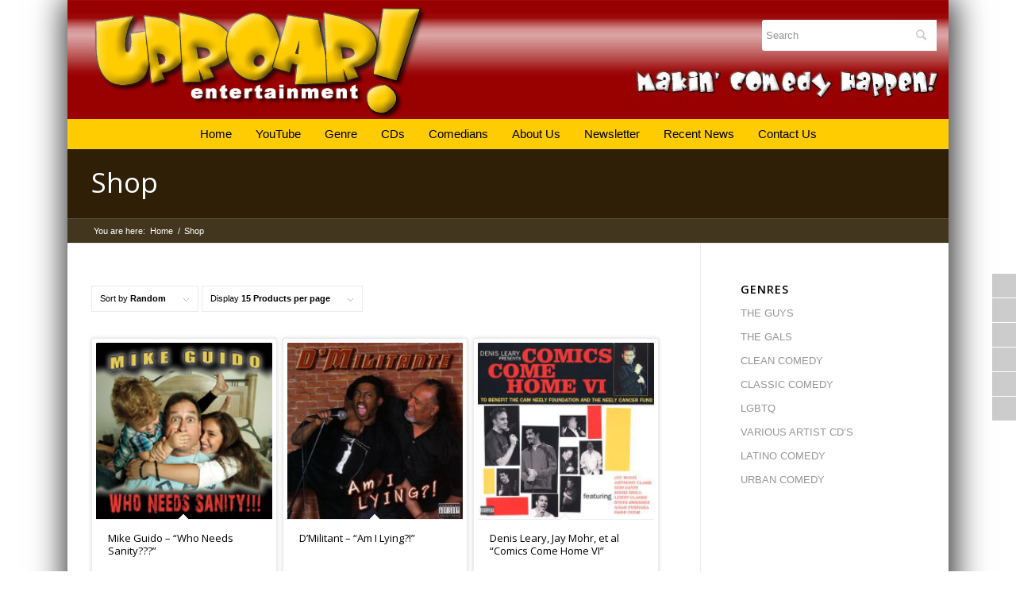

--- FILE ---
content_type: text/html; charset=UTF-8
request_url: https://uproarcomedycd.com/shop/page/10/?avia_extended_shop_select=yes&product_order=rand
body_size: 17723
content:
<!DOCTYPE html>
<html lang="en-US" class="html_boxed responsive av-preloader-disabled av-default-lightbox  html_header_top html_logo_left html_bottom_nav_header html_menu_left html_custom html_header_sticky_disabled html_header_shrinking_disabled html_mobile_menu_phone html_header_searchicon_disabled html_content_align_center html_header_unstick_top_disabled html_header_stretch_disabled html_minimal_header html_av-overlay-side html_av-overlay-side-classic html_av-submenu-noclone html_entry_id_7 av-cookies-no-cookie-consent av-no-preview html_text_menu_active ">
<head>
	
<script>
  window.fbAsyncInit = function() {
    FB.init({
      appId      : '{your-app-id}',
      cookie     : true,
      xfbml      : true,
      version    : '{api-version}'
    });
      
    FB.AppEvents.logPageView();   
      
  };

  (function(d, s, id){
     var js, fjs = d.getElementsByTagName(s)[0];
     if (d.getElementById(id)) {return;}
     js = d.createElement(s); js.id = id;
     js.src = "https://connect.facebook.net/en_US/sdk.js";
     fjs.parentNode.insertBefore(js, fjs);
   }(document, 'script', 'facebook-jssdk'));
</script>
	
<meta charset="UTF-8" />


<!-- mobile setting -->
<meta name="viewport" content="width=device-width, initial-scale=1">

<!-- Scripts/CSS and wp_head hook -->
<meta name='robots' content='index, follow, max-image-preview:large, max-snippet:-1, max-video-preview:-1' />
<style type="text/css">@font-face { font-family: 'star'; src: url('https://uproarcomedycd.com/wp-content/plugins/woocommerce/assets/fonts/star.eot'); src: url('https://uproarcomedycd.com/wp-content/plugins/woocommerce/assets/fonts/star.eot?#iefix') format('embedded-opentype'), 	  url('https://uproarcomedycd.com/wp-content/plugins/woocommerce/assets/fonts/star.woff') format('woff'), 	  url('https://uproarcomedycd.com/wp-content/plugins/woocommerce/assets/fonts/star.ttf') format('truetype'), 	  url('https://uproarcomedycd.com/wp-content/plugins/woocommerce/assets/fonts/star.svg#star') format('svg'); font-weight: normal; font-style: normal;  } @font-face { font-family: 'WooCommerce'; src: url('https://uproarcomedycd.com/wp-content/plugins/woocommerce/assets/fonts/WooCommerce.eot'); src: url('https://uproarcomedycd.com/wp-content/plugins/woocommerce/assets/fonts/WooCommerce.eot?#iefix') format('embedded-opentype'), 	  url('https://uproarcomedycd.com/wp-content/plugins/woocommerce/assets/fonts/WooCommerce.woff') format('woff'), 	  url('https://uproarcomedycd.com/wp-content/plugins/woocommerce/assets/fonts/WooCommerce.ttf') format('truetype'), 	  url('https://uproarcomedycd.com/wp-content/plugins/woocommerce/assets/fonts/WooCommerce.svg#WooCommerce') format('svg'); font-weight: normal; font-style: normal;  } </style>
	<!-- This site is optimized with the Yoast SEO plugin v26.5 - https://yoast.com/wordpress/plugins/seo/ -->
	<title>Shop - Page 10 of 12 - Uproar Entertainment | Stand Up Comedy Online Streaming &amp; More</title>
	<link rel="canonical" href="https://uproarcomedycd.com/shop/page/10/" />
	<link rel="prev" href="https://uproarcomedycd.com/shop/page/9/" />
	<link rel="next" href="https://uproarcomedycd.com/shop/page/11/" />
	<meta property="og:locale" content="en_US" />
	<meta property="og:type" content="article" />
	<meta property="og:title" content="Shop - Page 10 of 12 - Uproar Entertainment | Stand Up Comedy Online Streaming &amp; More" />
	<meta property="og:url" content="https://uproarcomedycd.com/shop/" />
	<meta property="og:site_name" content="Uproar Entertainment | Stand Up Comedy Online Streaming &amp; More" />
	<meta property="article:modified_time" content="2020-08-22T17:47:54+00:00" />
	<meta property="og:image" content="https://uproarcomedycd.com/wp-content/uploads/2020/08/Anthony-Davis.jpg" />
	<meta property="og:image:width" content="1110" />
	<meta property="og:image:height" content="318" />
	<meta property="og:image:type" content="image/jpeg" />
	<meta name="twitter:card" content="summary_large_image" />
	<script type="application/ld+json" class="yoast-schema-graph">{"@context":"https://schema.org","@graph":[{"@type":"WebPage","@id":"https://uproarcomedycd.com/shop/","url":"https://uproarcomedycd.com/shop/","name":"Shop - Page 10 of 12 - Uproar Entertainment | Stand Up Comedy Online Streaming &amp; More","isPartOf":{"@id":"https://uproarcomedycd.com/#website"},"primaryImageOfPage":{"@id":"https://uproarcomedycd.com/shop/#primaryimage"},"image":{"@id":"https://uproarcomedycd.com/shop/#primaryimage"},"thumbnailUrl":"https://uproarcomedycd.com/wp-content/uploads/2013/06/mzi.mvvnxtye.170x170-75.jpg","datePublished":"2013-05-08T20:48:28+00:00","dateModified":"2020-08-22T17:47:54+00:00","inLanguage":"en-US","potentialAction":[{"@type":"ReadAction","target":["https://uproarcomedycd.com/shop/"]}]},{"@type":"ImageObject","inLanguage":"en-US","@id":"https://uproarcomedycd.com/shop/#primaryimage","url":"https://uproarcomedycd.com/wp-content/uploads/2013/06/mzi.mvvnxtye.170x170-75.jpg","contentUrl":"https://uproarcomedycd.com/wp-content/uploads/2013/06/mzi.mvvnxtye.170x170-75.jpg","width":170,"height":170},{"@type":"WebSite","@id":"https://uproarcomedycd.com/#website","url":"https://uproarcomedycd.com/","name":"Uproar Entertainment | Stand Up Comedy Online Streaming &amp; More","description":"uproar entertainment, uproarcomedycd, uproar comedy cd, comedy cds, makin comedy happen, national lampoon, latino comedy, urban comedy, gay &amp; lesbian comedy, clean comedy, uproarious blog, harvard lampoon, comedy dvds","potentialAction":[{"@type":"SearchAction","target":{"@type":"EntryPoint","urlTemplate":"https://uproarcomedycd.com/?s={search_term_string}"},"query-input":{"@type":"PropertyValueSpecification","valueRequired":true,"valueName":"search_term_string"}}],"inLanguage":"en-US"}]}</script>
	<!-- / Yoast SEO plugin. -->


<link href='https://fonts.gstatic.com' crossorigin rel='preconnect' />
<link rel="alternate" type="application/rss+xml" title="Uproar Entertainment | Stand Up Comedy Online Streaming &amp; More &raquo; Feed" href="https://uproarcomedycd.com/feed/" />
<link rel="alternate" type="application/rss+xml" title="Uproar Entertainment | Stand Up Comedy Online Streaming &amp; More &raquo; Comments Feed" href="https://uproarcomedycd.com/comments/feed/" />
<link rel="alternate" type="application/rss+xml" title="Uproar Entertainment | Stand Up Comedy Online Streaming &amp; More &raquo; Products Feed" href="https://uproarcomedycd.com/shop/feed/" />

<!-- google webfont font replacement -->

			<script type='text/javascript'>

				(function() {
					
					/*	check if webfonts are disabled by user setting via cookie - or user must opt in.	*/
					var html = document.getElementsByTagName('html')[0];
					var cookie_check = html.className.indexOf('av-cookies-needs-opt-in') >= 0 || html.className.indexOf('av-cookies-can-opt-out') >= 0;
					var allow_continue = true;
					var silent_accept_cookie = html.className.indexOf('av-cookies-user-silent-accept') >= 0;

					if( cookie_check && ! silent_accept_cookie )
					{
						if( ! document.cookie.match(/aviaCookieConsent/) || html.className.indexOf('av-cookies-session-refused') >= 0 )
						{
							allow_continue = false;
						}
						else
						{
							if( ! document.cookie.match(/aviaPrivacyRefuseCookiesHideBar/) )
							{
								allow_continue = false;
							}
							else if( ! document.cookie.match(/aviaPrivacyEssentialCookiesEnabled/) )
							{
								allow_continue = false;
							}
							else if( document.cookie.match(/aviaPrivacyGoogleWebfontsDisabled/) )
							{
								allow_continue = false;
							}
						}
					}
					
					if( allow_continue )
					{
						var f = document.createElement('link');
					
						f.type 	= 'text/css';
						f.rel 	= 'stylesheet';
						f.href 	= '//fonts.googleapis.com/css?family=Open+Sans:400,600';
						f.id 	= 'avia-google-webfont';

						document.getElementsByTagName('head')[0].appendChild(f);
					}
				})();
			
			</script>
			<style id='wp-img-auto-sizes-contain-inline-css' type='text/css'>
img:is([sizes=auto i],[sizes^="auto," i]){contain-intrinsic-size:3000px 1500px}
/*# sourceURL=wp-img-auto-sizes-contain-inline-css */
</style>
<link rel='stylesheet' id='avia-woocommerce-css-css' href='https://uproarcomedycd.com/wp-content/themes/enfold/config-woocommerce/woocommerce-mod.css?ver=6.9' type='text/css' media='all' />
<link rel='stylesheet' id='avia-grid-css' href='https://uproarcomedycd.com/wp-content/themes/enfold/css/grid.css?ver=4.7.6.3' type='text/css' media='all' />
<link rel='stylesheet' id='avia-base-css' href='https://uproarcomedycd.com/wp-content/themes/enfold/css/base.css?ver=4.7.6.3' type='text/css' media='all' />
<link rel='stylesheet' id='avia-layout-css' href='https://uproarcomedycd.com/wp-content/themes/enfold/css/layout.css?ver=4.7.6.3' type='text/css' media='all' />
<link rel='stylesheet' id='avia-module-blog-css' href='https://uproarcomedycd.com/wp-content/themes/enfold/config-templatebuilder/avia-shortcodes/blog/blog.css?ver=6.9' type='text/css' media='all' />
<link rel='stylesheet' id='avia-module-postslider-css' href='https://uproarcomedycd.com/wp-content/themes/enfold/config-templatebuilder/avia-shortcodes/postslider/postslider.css?ver=6.9' type='text/css' media='all' />
<link rel='stylesheet' id='avia-module-button-css' href='https://uproarcomedycd.com/wp-content/themes/enfold/config-templatebuilder/avia-shortcodes/buttons/buttons.css?ver=6.9' type='text/css' media='all' />
<link rel='stylesheet' id='avia-module-comments-css' href='https://uproarcomedycd.com/wp-content/themes/enfold/config-templatebuilder/avia-shortcodes/comments/comments.css?ver=6.9' type='text/css' media='all' />
<link rel='stylesheet' id='avia-module-contact-css' href='https://uproarcomedycd.com/wp-content/themes/enfold/config-templatebuilder/avia-shortcodes/contact/contact.css?ver=6.9' type='text/css' media='all' />
<link rel='stylesheet' id='avia-module-gallery-css' href='https://uproarcomedycd.com/wp-content/themes/enfold/config-templatebuilder/avia-shortcodes/gallery/gallery.css?ver=6.9' type='text/css' media='all' />
<link rel='stylesheet' id='avia-module-gridrow-css' href='https://uproarcomedycd.com/wp-content/themes/enfold/config-templatebuilder/avia-shortcodes/grid_row/grid_row.css?ver=6.9' type='text/css' media='all' />
<link rel='stylesheet' id='avia-module-heading-css' href='https://uproarcomedycd.com/wp-content/themes/enfold/config-templatebuilder/avia-shortcodes/heading/heading.css?ver=6.9' type='text/css' media='all' />
<link rel='stylesheet' id='avia-module-hr-css' href='https://uproarcomedycd.com/wp-content/themes/enfold/config-templatebuilder/avia-shortcodes/hr/hr.css?ver=6.9' type='text/css' media='all' />
<link rel='stylesheet' id='avia-module-slideshow-css' href='https://uproarcomedycd.com/wp-content/themes/enfold/config-templatebuilder/avia-shortcodes/slideshow/slideshow.css?ver=6.9' type='text/css' media='all' />
<link rel='stylesheet' id='avia-module-catalogue-css' href='https://uproarcomedycd.com/wp-content/themes/enfold/config-templatebuilder/avia-shortcodes/catalogue/catalogue.css?ver=6.9' type='text/css' media='all' />
<link rel='stylesheet' id='avia-module-slideshow-fullsize-css' href='https://uproarcomedycd.com/wp-content/themes/enfold/config-templatebuilder/avia-shortcodes/slideshow_fullsize/slideshow_fullsize.css?ver=6.9' type='text/css' media='all' />
<link rel='stylesheet' id='avia-module-social-css' href='https://uproarcomedycd.com/wp-content/themes/enfold/config-templatebuilder/avia-shortcodes/social_share/social_share.css?ver=6.9' type='text/css' media='all' />
<link rel='stylesheet' id='avia-module-tabs-css' href='https://uproarcomedycd.com/wp-content/themes/enfold/config-templatebuilder/avia-shortcodes/tabs/tabs.css?ver=6.9' type='text/css' media='all' />
<link rel='stylesheet' id='avia-module-video-css' href='https://uproarcomedycd.com/wp-content/themes/enfold/config-templatebuilder/avia-shortcodes/video/video.css?ver=6.9' type='text/css' media='all' />
<style id='wp-emoji-styles-inline-css' type='text/css'>

	img.wp-smiley, img.emoji {
		display: inline !important;
		border: none !important;
		box-shadow: none !important;
		height: 1em !important;
		width: 1em !important;
		margin: 0 0.07em !important;
		vertical-align: -0.1em !important;
		background: none !important;
		padding: 0 !important;
	}
/*# sourceURL=wp-emoji-styles-inline-css */
</style>
<style id='wp-block-library-inline-css' type='text/css'>
:root{--wp-block-synced-color:#7a00df;--wp-block-synced-color--rgb:122,0,223;--wp-bound-block-color:var(--wp-block-synced-color);--wp-editor-canvas-background:#ddd;--wp-admin-theme-color:#007cba;--wp-admin-theme-color--rgb:0,124,186;--wp-admin-theme-color-darker-10:#006ba1;--wp-admin-theme-color-darker-10--rgb:0,107,160.5;--wp-admin-theme-color-darker-20:#005a87;--wp-admin-theme-color-darker-20--rgb:0,90,135;--wp-admin-border-width-focus:2px}@media (min-resolution:192dpi){:root{--wp-admin-border-width-focus:1.5px}}.wp-element-button{cursor:pointer}:root .has-very-light-gray-background-color{background-color:#eee}:root .has-very-dark-gray-background-color{background-color:#313131}:root .has-very-light-gray-color{color:#eee}:root .has-very-dark-gray-color{color:#313131}:root .has-vivid-green-cyan-to-vivid-cyan-blue-gradient-background{background:linear-gradient(135deg,#00d084,#0693e3)}:root .has-purple-crush-gradient-background{background:linear-gradient(135deg,#34e2e4,#4721fb 50%,#ab1dfe)}:root .has-hazy-dawn-gradient-background{background:linear-gradient(135deg,#faaca8,#dad0ec)}:root .has-subdued-olive-gradient-background{background:linear-gradient(135deg,#fafae1,#67a671)}:root .has-atomic-cream-gradient-background{background:linear-gradient(135deg,#fdd79a,#004a59)}:root .has-nightshade-gradient-background{background:linear-gradient(135deg,#330968,#31cdcf)}:root .has-midnight-gradient-background{background:linear-gradient(135deg,#020381,#2874fc)}:root{--wp--preset--font-size--normal:16px;--wp--preset--font-size--huge:42px}.has-regular-font-size{font-size:1em}.has-larger-font-size{font-size:2.625em}.has-normal-font-size{font-size:var(--wp--preset--font-size--normal)}.has-huge-font-size{font-size:var(--wp--preset--font-size--huge)}.has-text-align-center{text-align:center}.has-text-align-left{text-align:left}.has-text-align-right{text-align:right}.has-fit-text{white-space:nowrap!important}#end-resizable-editor-section{display:none}.aligncenter{clear:both}.items-justified-left{justify-content:flex-start}.items-justified-center{justify-content:center}.items-justified-right{justify-content:flex-end}.items-justified-space-between{justify-content:space-between}.screen-reader-text{border:0;clip-path:inset(50%);height:1px;margin:-1px;overflow:hidden;padding:0;position:absolute;width:1px;word-wrap:normal!important}.screen-reader-text:focus{background-color:#ddd;clip-path:none;color:#444;display:block;font-size:1em;height:auto;left:5px;line-height:normal;padding:15px 23px 14px;text-decoration:none;top:5px;width:auto;z-index:100000}html :where(.has-border-color){border-style:solid}html :where([style*=border-top-color]){border-top-style:solid}html :where([style*=border-right-color]){border-right-style:solid}html :where([style*=border-bottom-color]){border-bottom-style:solid}html :where([style*=border-left-color]){border-left-style:solid}html :where([style*=border-width]){border-style:solid}html :where([style*=border-top-width]){border-top-style:solid}html :where([style*=border-right-width]){border-right-style:solid}html :where([style*=border-bottom-width]){border-bottom-style:solid}html :where([style*=border-left-width]){border-left-style:solid}html :where(img[class*=wp-image-]){height:auto;max-width:100%}:where(figure){margin:0 0 1em}html :where(.is-position-sticky){--wp-admin--admin-bar--position-offset:var(--wp-admin--admin-bar--height,0px)}@media screen and (max-width:600px){html :where(.is-position-sticky){--wp-admin--admin-bar--position-offset:0px}}

/*# sourceURL=wp-block-library-inline-css */
</style><link rel='stylesheet' id='wc-blocks-style-css' href='https://uproarcomedycd.com/wp-content/plugins/woocommerce/assets/client/blocks/wc-blocks.css?ver=wc-10.4.3' type='text/css' media='all' />
<style id='global-styles-inline-css' type='text/css'>
:root{--wp--preset--aspect-ratio--square: 1;--wp--preset--aspect-ratio--4-3: 4/3;--wp--preset--aspect-ratio--3-4: 3/4;--wp--preset--aspect-ratio--3-2: 3/2;--wp--preset--aspect-ratio--2-3: 2/3;--wp--preset--aspect-ratio--16-9: 16/9;--wp--preset--aspect-ratio--9-16: 9/16;--wp--preset--color--black: #000000;--wp--preset--color--cyan-bluish-gray: #abb8c3;--wp--preset--color--white: #ffffff;--wp--preset--color--pale-pink: #f78da7;--wp--preset--color--vivid-red: #cf2e2e;--wp--preset--color--luminous-vivid-orange: #ff6900;--wp--preset--color--luminous-vivid-amber: #fcb900;--wp--preset--color--light-green-cyan: #7bdcb5;--wp--preset--color--vivid-green-cyan: #00d084;--wp--preset--color--pale-cyan-blue: #8ed1fc;--wp--preset--color--vivid-cyan-blue: #0693e3;--wp--preset--color--vivid-purple: #9b51e0;--wp--preset--gradient--vivid-cyan-blue-to-vivid-purple: linear-gradient(135deg,rgb(6,147,227) 0%,rgb(155,81,224) 100%);--wp--preset--gradient--light-green-cyan-to-vivid-green-cyan: linear-gradient(135deg,rgb(122,220,180) 0%,rgb(0,208,130) 100%);--wp--preset--gradient--luminous-vivid-amber-to-luminous-vivid-orange: linear-gradient(135deg,rgb(252,185,0) 0%,rgb(255,105,0) 100%);--wp--preset--gradient--luminous-vivid-orange-to-vivid-red: linear-gradient(135deg,rgb(255,105,0) 0%,rgb(207,46,46) 100%);--wp--preset--gradient--very-light-gray-to-cyan-bluish-gray: linear-gradient(135deg,rgb(238,238,238) 0%,rgb(169,184,195) 100%);--wp--preset--gradient--cool-to-warm-spectrum: linear-gradient(135deg,rgb(74,234,220) 0%,rgb(151,120,209) 20%,rgb(207,42,186) 40%,rgb(238,44,130) 60%,rgb(251,105,98) 80%,rgb(254,248,76) 100%);--wp--preset--gradient--blush-light-purple: linear-gradient(135deg,rgb(255,206,236) 0%,rgb(152,150,240) 100%);--wp--preset--gradient--blush-bordeaux: linear-gradient(135deg,rgb(254,205,165) 0%,rgb(254,45,45) 50%,rgb(107,0,62) 100%);--wp--preset--gradient--luminous-dusk: linear-gradient(135deg,rgb(255,203,112) 0%,rgb(199,81,192) 50%,rgb(65,88,208) 100%);--wp--preset--gradient--pale-ocean: linear-gradient(135deg,rgb(255,245,203) 0%,rgb(182,227,212) 50%,rgb(51,167,181) 100%);--wp--preset--gradient--electric-grass: linear-gradient(135deg,rgb(202,248,128) 0%,rgb(113,206,126) 100%);--wp--preset--gradient--midnight: linear-gradient(135deg,rgb(2,3,129) 0%,rgb(40,116,252) 100%);--wp--preset--font-size--small: 13px;--wp--preset--font-size--medium: 20px;--wp--preset--font-size--large: 36px;--wp--preset--font-size--x-large: 42px;--wp--preset--spacing--20: 0.44rem;--wp--preset--spacing--30: 0.67rem;--wp--preset--spacing--40: 1rem;--wp--preset--spacing--50: 1.5rem;--wp--preset--spacing--60: 2.25rem;--wp--preset--spacing--70: 3.38rem;--wp--preset--spacing--80: 5.06rem;--wp--preset--shadow--natural: 6px 6px 9px rgba(0, 0, 0, 0.2);--wp--preset--shadow--deep: 12px 12px 50px rgba(0, 0, 0, 0.4);--wp--preset--shadow--sharp: 6px 6px 0px rgba(0, 0, 0, 0.2);--wp--preset--shadow--outlined: 6px 6px 0px -3px rgb(255, 255, 255), 6px 6px rgb(0, 0, 0);--wp--preset--shadow--crisp: 6px 6px 0px rgb(0, 0, 0);}:where(.is-layout-flex){gap: 0.5em;}:where(.is-layout-grid){gap: 0.5em;}body .is-layout-flex{display: flex;}.is-layout-flex{flex-wrap: wrap;align-items: center;}.is-layout-flex > :is(*, div){margin: 0;}body .is-layout-grid{display: grid;}.is-layout-grid > :is(*, div){margin: 0;}:where(.wp-block-columns.is-layout-flex){gap: 2em;}:where(.wp-block-columns.is-layout-grid){gap: 2em;}:where(.wp-block-post-template.is-layout-flex){gap: 1.25em;}:where(.wp-block-post-template.is-layout-grid){gap: 1.25em;}.has-black-color{color: var(--wp--preset--color--black) !important;}.has-cyan-bluish-gray-color{color: var(--wp--preset--color--cyan-bluish-gray) !important;}.has-white-color{color: var(--wp--preset--color--white) !important;}.has-pale-pink-color{color: var(--wp--preset--color--pale-pink) !important;}.has-vivid-red-color{color: var(--wp--preset--color--vivid-red) !important;}.has-luminous-vivid-orange-color{color: var(--wp--preset--color--luminous-vivid-orange) !important;}.has-luminous-vivid-amber-color{color: var(--wp--preset--color--luminous-vivid-amber) !important;}.has-light-green-cyan-color{color: var(--wp--preset--color--light-green-cyan) !important;}.has-vivid-green-cyan-color{color: var(--wp--preset--color--vivid-green-cyan) !important;}.has-pale-cyan-blue-color{color: var(--wp--preset--color--pale-cyan-blue) !important;}.has-vivid-cyan-blue-color{color: var(--wp--preset--color--vivid-cyan-blue) !important;}.has-vivid-purple-color{color: var(--wp--preset--color--vivid-purple) !important;}.has-black-background-color{background-color: var(--wp--preset--color--black) !important;}.has-cyan-bluish-gray-background-color{background-color: var(--wp--preset--color--cyan-bluish-gray) !important;}.has-white-background-color{background-color: var(--wp--preset--color--white) !important;}.has-pale-pink-background-color{background-color: var(--wp--preset--color--pale-pink) !important;}.has-vivid-red-background-color{background-color: var(--wp--preset--color--vivid-red) !important;}.has-luminous-vivid-orange-background-color{background-color: var(--wp--preset--color--luminous-vivid-orange) !important;}.has-luminous-vivid-amber-background-color{background-color: var(--wp--preset--color--luminous-vivid-amber) !important;}.has-light-green-cyan-background-color{background-color: var(--wp--preset--color--light-green-cyan) !important;}.has-vivid-green-cyan-background-color{background-color: var(--wp--preset--color--vivid-green-cyan) !important;}.has-pale-cyan-blue-background-color{background-color: var(--wp--preset--color--pale-cyan-blue) !important;}.has-vivid-cyan-blue-background-color{background-color: var(--wp--preset--color--vivid-cyan-blue) !important;}.has-vivid-purple-background-color{background-color: var(--wp--preset--color--vivid-purple) !important;}.has-black-border-color{border-color: var(--wp--preset--color--black) !important;}.has-cyan-bluish-gray-border-color{border-color: var(--wp--preset--color--cyan-bluish-gray) !important;}.has-white-border-color{border-color: var(--wp--preset--color--white) !important;}.has-pale-pink-border-color{border-color: var(--wp--preset--color--pale-pink) !important;}.has-vivid-red-border-color{border-color: var(--wp--preset--color--vivid-red) !important;}.has-luminous-vivid-orange-border-color{border-color: var(--wp--preset--color--luminous-vivid-orange) !important;}.has-luminous-vivid-amber-border-color{border-color: var(--wp--preset--color--luminous-vivid-amber) !important;}.has-light-green-cyan-border-color{border-color: var(--wp--preset--color--light-green-cyan) !important;}.has-vivid-green-cyan-border-color{border-color: var(--wp--preset--color--vivid-green-cyan) !important;}.has-pale-cyan-blue-border-color{border-color: var(--wp--preset--color--pale-cyan-blue) !important;}.has-vivid-cyan-blue-border-color{border-color: var(--wp--preset--color--vivid-cyan-blue) !important;}.has-vivid-purple-border-color{border-color: var(--wp--preset--color--vivid-purple) !important;}.has-vivid-cyan-blue-to-vivid-purple-gradient-background{background: var(--wp--preset--gradient--vivid-cyan-blue-to-vivid-purple) !important;}.has-light-green-cyan-to-vivid-green-cyan-gradient-background{background: var(--wp--preset--gradient--light-green-cyan-to-vivid-green-cyan) !important;}.has-luminous-vivid-amber-to-luminous-vivid-orange-gradient-background{background: var(--wp--preset--gradient--luminous-vivid-amber-to-luminous-vivid-orange) !important;}.has-luminous-vivid-orange-to-vivid-red-gradient-background{background: var(--wp--preset--gradient--luminous-vivid-orange-to-vivid-red) !important;}.has-very-light-gray-to-cyan-bluish-gray-gradient-background{background: var(--wp--preset--gradient--very-light-gray-to-cyan-bluish-gray) !important;}.has-cool-to-warm-spectrum-gradient-background{background: var(--wp--preset--gradient--cool-to-warm-spectrum) !important;}.has-blush-light-purple-gradient-background{background: var(--wp--preset--gradient--blush-light-purple) !important;}.has-blush-bordeaux-gradient-background{background: var(--wp--preset--gradient--blush-bordeaux) !important;}.has-luminous-dusk-gradient-background{background: var(--wp--preset--gradient--luminous-dusk) !important;}.has-pale-ocean-gradient-background{background: var(--wp--preset--gradient--pale-ocean) !important;}.has-electric-grass-gradient-background{background: var(--wp--preset--gradient--electric-grass) !important;}.has-midnight-gradient-background{background: var(--wp--preset--gradient--midnight) !important;}.has-small-font-size{font-size: var(--wp--preset--font-size--small) !important;}.has-medium-font-size{font-size: var(--wp--preset--font-size--medium) !important;}.has-large-font-size{font-size: var(--wp--preset--font-size--large) !important;}.has-x-large-font-size{font-size: var(--wp--preset--font-size--x-large) !important;}
/*# sourceURL=global-styles-inline-css */
</style>

<style id='classic-theme-styles-inline-css' type='text/css'>
/*! This file is auto-generated */
.wp-block-button__link{color:#fff;background-color:#32373c;border-radius:9999px;box-shadow:none;text-decoration:none;padding:calc(.667em + 2px) calc(1.333em + 2px);font-size:1.125em}.wp-block-file__button{background:#32373c;color:#fff;text-decoration:none}
/*# sourceURL=/wp-includes/css/classic-themes.min.css */
</style>
<link rel='stylesheet' id='tp_twitter_plugin_css-css' href='https://uproarcomedycd.com/wp-content/plugins/recent-tweets-widget/tp_twitter_plugin.css?ver=1.0' type='text/css' media='screen' />
<link rel='stylesheet' id='social-widget-css' href='https://uproarcomedycd.com/wp-content/plugins/social-media-widget/social_widget.css?ver=6.9' type='text/css' media='all' />
<style id='woocommerce-inline-inline-css' type='text/css'>
.woocommerce form .form-row .required { visibility: visible; }
/*# sourceURL=woocommerce-inline-inline-css */
</style>
<link rel='stylesheet' id='avia-scs-css' href='https://uproarcomedycd.com/wp-content/themes/enfold/css/shortcodes.css?ver=4.7.6.3' type='text/css' media='all' />
<link rel='stylesheet' id='avia-popup-css-css' href='https://uproarcomedycd.com/wp-content/themes/enfold/js/aviapopup/magnific-popup.css?ver=4.7.6.3' type='text/css' media='screen' />
<link rel='stylesheet' id='avia-lightbox-css' href='https://uproarcomedycd.com/wp-content/themes/enfold/css/avia-snippet-lightbox.css?ver=4.7.6.3' type='text/css' media='screen' />
<link rel='stylesheet' id='avia-widget-css-css' href='https://uproarcomedycd.com/wp-content/themes/enfold/css/avia-snippet-widget.css?ver=4.7.6.3' type='text/css' media='screen' />
<link rel='stylesheet' id='avia-dynamic-css' href='https://uproarcomedycd.com/wp-content/uploads/dynamic_avia/enfold_child.css?ver=64de417ba1f4f' type='text/css' media='all' />
<link rel='stylesheet' id='avia-custom-css' href='https://uproarcomedycd.com/wp-content/themes/enfold/css/custom.css?ver=4.7.6.3' type='text/css' media='all' />
<link rel='stylesheet' id='avia-style-css' href='https://uproarcomedycd.com/wp-content/themes/enfold-child/style.css?ver=4.7.6.3' type='text/css' media='all' />
<link rel='stylesheet' id='__EPYT__style-css' href='https://uproarcomedycd.com/wp-content/plugins/youtube-embed-plus/styles/ytprefs.min.css?ver=14.2.3.2' type='text/css' media='all' />
<style id='__EPYT__style-inline-css' type='text/css'>

                .epyt-gallery-thumb {
                        width: 33.333%;
                }
                
/*# sourceURL=__EPYT__style-inline-css */
</style>
<script type="text/javascript" src="https://uproarcomedycd.com/wp-includes/js/jquery/jquery.min.js?ver=3.7.1" id="jquery-core-js"></script>
<script type="text/javascript" src="https://uproarcomedycd.com/wp-includes/js/jquery/jquery-migrate.min.js?ver=3.4.1" id="jquery-migrate-js"></script>
<script type="text/javascript" src="https://uproarcomedycd.com/wp-content/plugins/woocommerce/assets/js/jquery-blockui/jquery.blockUI.min.js?ver=2.7.0-wc.10.4.3" id="wc-jquery-blockui-js" defer="defer" data-wp-strategy="defer"></script>
<script type="text/javascript" id="wc-add-to-cart-js-extra">
/* <![CDATA[ */
var wc_add_to_cart_params = {"ajax_url":"/wp-admin/admin-ajax.php","wc_ajax_url":"/?wc-ajax=%%endpoint%%","i18n_view_cart":"View cart","cart_url":"https://uproarcomedycd.com/cart/","is_cart":"","cart_redirect_after_add":"yes"};
//# sourceURL=wc-add-to-cart-js-extra
/* ]]> */
</script>
<script type="text/javascript" src="https://uproarcomedycd.com/wp-content/plugins/woocommerce/assets/js/frontend/add-to-cart.min.js?ver=10.4.3" id="wc-add-to-cart-js" defer="defer" data-wp-strategy="defer"></script>
<script type="text/javascript" src="https://uproarcomedycd.com/wp-content/plugins/woocommerce/assets/js/js-cookie/js.cookie.min.js?ver=2.1.4-wc.10.4.3" id="wc-js-cookie-js" defer="defer" data-wp-strategy="defer"></script>
<script type="text/javascript" id="woocommerce-js-extra">
/* <![CDATA[ */
var woocommerce_params = {"ajax_url":"/wp-admin/admin-ajax.php","wc_ajax_url":"/?wc-ajax=%%endpoint%%","i18n_password_show":"Show password","i18n_password_hide":"Hide password"};
//# sourceURL=woocommerce-js-extra
/* ]]> */
</script>
<script type="text/javascript" src="https://uproarcomedycd.com/wp-content/plugins/woocommerce/assets/js/frontend/woocommerce.min.js?ver=10.4.3" id="woocommerce-js" defer="defer" data-wp-strategy="defer"></script>
<script type="text/javascript" src="https://uproarcomedycd.com/wp-content/themes/enfold/js/avia-compat.js?ver=4.7.6.3" id="avia-compat-js"></script>
<script type="text/javascript" id="__ytprefs__-js-extra">
/* <![CDATA[ */
var _EPYT_ = {"ajaxurl":"https://uproarcomedycd.com/wp-admin/admin-ajax.php","security":"e19fadf8ad","gallery_scrolloffset":"20","eppathtoscripts":"https://uproarcomedycd.com/wp-content/plugins/youtube-embed-plus/scripts/","eppath":"https://uproarcomedycd.com/wp-content/plugins/youtube-embed-plus/","epresponsiveselector":"[\"iframe.__youtube_prefs_widget__\"]","epdovol":"1","version":"14.2.3.2","evselector":"iframe.__youtube_prefs__[src], iframe[src*=\"youtube.com/embed/\"], iframe[src*=\"youtube-nocookie.com/embed/\"]","ajax_compat":"","maxres_facade":"eager","ytapi_load":"light","pause_others":"","stopMobileBuffer":"1","facade_mode":"","not_live_on_channel":""};
//# sourceURL=__ytprefs__-js-extra
/* ]]> */
</script>
<script type="text/javascript" src="https://uproarcomedycd.com/wp-content/plugins/youtube-embed-plus/scripts/ytprefs.min.js?ver=14.2.3.2" id="__ytprefs__-js"></script>
<link rel="https://api.w.org/" href="https://uproarcomedycd.com/wp-json/" /><link rel="EditURI" type="application/rsd+xml" title="RSD" href="https://uproarcomedycd.com/xmlrpc.php?rsd" />
<meta name="generator" content="WordPress 6.9" />
<meta name="generator" content="WooCommerce 10.4.3" />
<link rel="profile" href="https://gmpg.org/xfn/11" />
<link rel="alternate" type="application/rss+xml" title="Uproar Entertainment | Stand Up Comedy Online Streaming &amp; More RSS2 Feed" href="https://uproarcomedycd.com/feed/" />
<link rel="pingback" href="https://uproarcomedycd.com/xmlrpc.php" />

<style type='text/css' media='screen'>
 #top #header_main > .container, #top #header_main > .container .main_menu  .av-main-nav > li > a, #top #header_main #menu-item-shop .cart_dropdown_link{ height:150px; line-height: 150px; }
 .html_top_nav_header .av-logo-container{ height:150px;  }
 .html_header_top.html_header_sticky #top #wrap_all #main{ padding-top:200px; } 
</style>
<!--[if lt IE 9]><script src="https://uproarcomedycd.com/wp-content/themes/enfold/js/html5shiv.js"></script><![endif]-->
<link rel="icon" href="https://uproarcomedycd.com/wp-content/uploads/2020/08/fi.png" type="image/png">
	<noscript><style>.woocommerce-product-gallery{ opacity: 1 !important; }</style></noscript>
	<style type='text/css'>
@font-face {font-family: 'entypo-fontello'; font-weight: normal; font-style: normal; font-display: auto;
src: url('https://uproarcomedycd.com/wp-content/themes/enfold/config-templatebuilder/avia-template-builder/assets/fonts/entypo-fontello.woff2') format('woff2'),
url('https://uproarcomedycd.com/wp-content/themes/enfold/config-templatebuilder/avia-template-builder/assets/fonts/entypo-fontello.woff') format('woff'),
url('https://uproarcomedycd.com/wp-content/themes/enfold/config-templatebuilder/avia-template-builder/assets/fonts/entypo-fontello.ttf') format('truetype'), 
url('https://uproarcomedycd.com/wp-content/themes/enfold/config-templatebuilder/avia-template-builder/assets/fonts/entypo-fontello.svg#entypo-fontello') format('svg'),
url('https://uproarcomedycd.com/wp-content/themes/enfold/config-templatebuilder/avia-template-builder/assets/fonts/entypo-fontello.eot'),
url('https://uproarcomedycd.com/wp-content/themes/enfold/config-templatebuilder/avia-template-builder/assets/fonts/entypo-fontello.eot?#iefix') format('embedded-opentype');
} #top .avia-font-entypo-fontello, body .avia-font-entypo-fontello, html body [data-av_iconfont='entypo-fontello']:before{ font-family: 'entypo-fontello'; }
</style>

<!--
Debugging Info for Theme support: 

Theme: Enfold
Version: 4.7.6.3
Installed: enfold
AviaFramework Version: 5.0
AviaBuilder Version: 4.7.1.1
aviaElementManager Version: 1.0.1
- - - - - - - - - - -
ChildTheme: Enfold Child
ChildTheme Version: 1.0
ChildTheme Installed: enfold

ML:512-PU:22-PLA:22
WP:6.9
Compress: CSS:disabled - JS:disabled
Updates: disabled
PLAu:20
--><script>(function() {
var _fbq = window._fbq || (window._fbq = []);
if (!_fbq.loaded) {
var fbds = document.createElement('script');
fbds.async = true;
fbds.src = '//connect.facebook.net/en_US/fbds.js';
var s = document.getElementsByTagName('script')[0];
s.parentNode.insertBefore(fbds, s);
_fbq.loaded = true;
}
_fbq.push(['addPixelId', '1375595992766969']);
})();
window._fbq = window._fbq || [];
window._fbq.push(['track', 'PixelInitialized', {}]);
</script>
<noscript><img height="1" width="1" alt="" style="display:none" src="https://www.facebook.com/tr?id=1375595992766969&amp;ev=PixelInitialized" /></noscript>
	
	
</head>




<body data-rsssl=1 id="top" class="archive paged post-type-archive post-type-archive-product paged-10 post-type-paged-10 wp-theme-enfold wp-child-theme-enfold-child  rtl_columns boxed open_sans arial-websave arial theme-enfold woocommerce-shop woocommerce woocommerce-page woocommerce-no-js av-recaptcha-enabled av-google-badge-hide" itemscope="itemscope" itemtype="https://schema.org/WebPage" >

	
	<div id='wrap_all'>

	


<header id='header' class='all_colors header_color light_bg_color  av_header_top av_logo_left av_bottom_nav_header av_menu_left av_custom av_header_sticky_disabled av_header_shrinking_disabled av_header_stretch_disabled av_mobile_menu_phone av_header_searchicon_disabled av_header_unstick_top_disabled av_minimal_header av_header_border_disabled'  role="banner" itemscope="itemscope" itemtype="https://schema.org/WPHeader" >




		<div  id='header_main' class='container_wrap container_wrap_logo'>

	

        

<form action="https://uproarcomedycd.com/" id="searchform" method="get" class="">
	<div>
		<input type="submit" value="" id="searchsubmit" class="button avia-font-entypo-fontello" />
		<input type="text" id="s" name="s" value="" placeholder='Search' />
			</div>
</form><div class='container av-logo-container'><div class='inner-container'><div class='search'></div><span class='logo'><a href='https://uproarcomedycd.com/'><img height="100" width="300" src='https://uproarcomedycd.com/wp-content/uploads/2020/08/uproarcomedylogo.png' alt='Uproar Entertainment | Stand Up Comedy Online Streaming &amp; More' title='' /></a></span></div></div><div id='header_main_alternate' class='container_wrap'><div class='container'><nav class='main_menu' data-selectname='Select a page'  role="navigation" itemscope="itemscope" itemtype="https://schema.org/SiteNavigationElement" ><div class="avia-menu av-main-nav-wrap"><ul id="avia-menu" class="menu av-main-nav"><li id="menu-item-100" class="menu-item menu-item-type-custom menu-item-object-custom menu-item-top-level menu-item-top-level-1"><a href="/" itemprop="url"><span class="avia-bullet"></span><span class="avia-menu-text">Home</span><span class="avia-menu-fx"><span class="avia-arrow-wrap"><span class="avia-arrow"></span></span></span></a></li>
<li id="menu-item-1898" class="menu-item menu-item-type-post_type menu-item-object-page menu-item-top-level menu-item-top-level-2"><a href="https://uproarcomedycd.com/youtube/" itemprop="url"><span class="avia-bullet"></span><span class="avia-menu-text">YouTube</span><span class="avia-menu-fx"><span class="avia-arrow-wrap"><span class="avia-arrow"></span></span></span></a></li>
<li id="menu-item-170" class="menu-item menu-item-type-custom menu-item-object-custom menu-item-has-children menu-item-top-level menu-item-top-level-3"><a href="#" itemprop="url"><span class="avia-bullet"></span><span class="avia-menu-text">Genre</span><span class="avia-menu-fx"><span class="avia-arrow-wrap"><span class="avia-arrow"></span></span></span></a>


<ul class="sub-menu">
	<li id="menu-item-245" class="menu-item menu-item-type-taxonomy menu-item-object-product_cat"><a href="https://uproarcomedycd.com/product-category/the-guys/" itemprop="url"><span class="avia-bullet"></span><span class="avia-menu-text">THE GUYS</span></a></li>
	<li id="menu-item-244" class="menu-item menu-item-type-taxonomy menu-item-object-product_cat"><a href="https://uproarcomedycd.com/product-category/the-gals/" itemprop="url"><span class="avia-bullet"></span><span class="avia-menu-text">THE GALS</span></a></li>
	<li id="menu-item-235" class="menu-item menu-item-type-taxonomy menu-item-object-product_cat"><a href="https://uproarcomedycd.com/product-category/clean-comedy/" itemprop="url"><span class="avia-bullet"></span><span class="avia-menu-text">CLEAN COMEDY</span></a></li>
	<li id="menu-item-234" class="menu-item menu-item-type-taxonomy menu-item-object-product_cat"><a href="https://uproarcomedycd.com/product-category/classic-comedy/" itemprop="url"><span class="avia-bullet"></span><span class="avia-menu-text">CLASSIC COMEDY</span></a></li>
	<li id="menu-item-238" class="menu-item menu-item-type-taxonomy menu-item-object-product_cat"><a href="https://uproarcomedycd.com/product-category/gay-lesbian-comedy/" itemprop="url"><span class="avia-bullet"></span><span class="avia-menu-text">LGBTQ</span></a></li>
	<li id="menu-item-236" class="menu-item menu-item-type-taxonomy menu-item-object-product_cat"><a href="https://uproarcomedycd.com/product-category/compilation/" itemprop="url"><span class="avia-bullet"></span><span class="avia-menu-text">VARIOUS ARTIST CD&#8217;S</span></a></li>
	<li id="menu-item-240" class="menu-item menu-item-type-taxonomy menu-item-object-product_cat"><a href="https://uproarcomedycd.com/product-category/latino-comedy/" itemprop="url"><span class="avia-bullet"></span><span class="avia-menu-text">LATINO COMEDY</span></a></li>
	<li id="menu-item-246" class="menu-item menu-item-type-taxonomy menu-item-object-product_cat"><a href="https://uproarcomedycd.com/product-category/urban-comedy/" itemprop="url"><span class="avia-bullet"></span><span class="avia-menu-text">URBAN COMEDY</span></a></li>
</ul>
</li>
<li id="menu-item-3996" class="menu-item menu-item-type-taxonomy menu-item-object-product_cat menu-item-mega-parent  menu-item-top-level menu-item-top-level-4"><a href="https://uproarcomedycd.com/product-category/cds/" itemprop="url"><span class="avia-bullet"></span><span class="avia-menu-text">CDs</span><span class="avia-menu-fx"><span class="avia-arrow-wrap"><span class="avia-arrow"></span></span></span></a></li>
<li id="menu-item-840" class="menu-item menu-item-type-taxonomy menu-item-object-product_cat menu-item-top-level menu-item-top-level-5"><a href="https://uproarcomedycd.com/product-category/comedians/" itemprop="url"><span class="avia-bullet"></span><span class="avia-menu-text">Comedians</span><span class="avia-menu-fx"><span class="avia-arrow-wrap"><span class="avia-arrow"></span></span></span></a></li>
<li id="menu-item-399" class="menu-item menu-item-type-post_type menu-item-object-page menu-item-top-level menu-item-top-level-6"><a href="https://uproarcomedycd.com/about-us/" itemprop="url"><span class="avia-bullet"></span><span class="avia-menu-text">About Us</span><span class="avia-menu-fx"><span class="avia-arrow-wrap"><span class="avia-arrow"></span></span></span></a></li>
<li id="menu-item-1329" class="menu-item menu-item-type-post_type menu-item-object-page menu-item-top-level menu-item-top-level-7"><a href="https://uproarcomedycd.com/newsletter/" itemprop="url"><span class="avia-bullet"></span><span class="avia-menu-text">Newsletter</span><span class="avia-menu-fx"><span class="avia-arrow-wrap"><span class="avia-arrow"></span></span></span></a></li>
<li id="menu-item-1703" class="menu-item menu-item-type-taxonomy menu-item-object-category menu-item-top-level menu-item-top-level-8"><a href="https://uproarcomedycd.com/category/blog/" itemprop="url"><span class="avia-bullet"></span><span class="avia-menu-text">Recent News</span><span class="avia-menu-fx"><span class="avia-arrow-wrap"><span class="avia-arrow"></span></span></span></a></li>
<li id="menu-item-90" class="menu-item menu-item-type-post_type menu-item-object-page menu-item-top-level menu-item-top-level-9"><a href="https://uproarcomedycd.com/contact-us/" itemprop="url"><span class="avia-bullet"></span><span class="avia-menu-text">Contact Us</span><span class="avia-menu-fx"><span class="avia-arrow-wrap"><span class="avia-arrow"></span></span></span></a></li>
<li class="av-burger-menu-main menu-item-avia-special ">
	        			<a href="#" aria-label="Menu" aria-hidden="false">
							<span class="av-hamburger av-hamburger--spin av-js-hamburger">
								<span class="av-hamburger-box">
						          <span class="av-hamburger-inner"></span>
						          <strong>Menu</strong>
								</span>
							</span>
							<span class="avia_hidden_link_text">Menu</span>
						</a>
	        		   </li></ul></div></nav></div> </div> 


		<!-- end container_wrap-->

		</div>


		<div class='header_bg'></div>



<!-- end header -->

</header>

		
	<div id='main' class='all_colors' data-scroll-offset='0'>

	<div class='stretch_full container_wrap alternate_color light_bg_color title_container'><div class='container'><h1 class='main-title entry-title '><a href='https://uproarcomedycd.com/shop/' rel='bookmark' title='Permanent Link: Shop'  itemprop="headline" >Shop</a></h1><div class="breadcrumb breadcrumbs avia-breadcrumbs"><div class="breadcrumb-trail" ><span class="trail-before"><span class="breadcrumb-title">You are here:</span></span> <span  itemscope="itemscope" itemtype="https://schema.org/BreadcrumbList" ><span  itemscope="itemscope" itemtype="https://schema.org/ListItem" itemprop="itemListElement" ><a itemprop="url" href="https://uproarcomedycd.com" title="Uproar Entertainment | Stand Up Comedy Online Streaming &amp; More" rel="home" class="trail-begin"><span itemprop="name">Home</span></a><span itemprop="position" class="hidden">1</span></span></span> <span class="sep">/</span> <span  itemscope="itemscope" itemtype="https://schema.org/BreadcrumbList" ><span  itemscope="itemscope" itemtype="https://schema.org/ListItem" itemprop="itemListElement" ><a itemprop="url" href="https://uproarcomedycd.com/shop/" title="Shop"><span itemprop="name">Shop</span></a><span itemprop="position" class="hidden">2</span></span></span></div></div></div></div><div class='container_wrap container_wrap_first main_color sidebar_right template-shop shop_columns_3'><div class='container'><header class="woocommerce-products-header">
			<h1 class="woocommerce-products-header__title page-title">Shop</h1>
	
	</header>
<main class='template-shop content av-content-small alpha units'  role="main" itemprop="mainContentOfPage" itemscope="itemscope" itemtype="https://schema.org/SomeProducts" ><div class='entry-content-wrapper'><div class="woocommerce-notices-wrapper"></div><div class='product-sorting'><ul class='sort-param sort-param-order'><li><span class='currently-selected'>Sort by <strong>Random</strong></span><ul><li><a href='?avia_extended_shop_select=yes&product_order=default' rel="nofollow"><span class='avia-bullet'></span>Default</a></li><li><a href='?avia_extended_shop_select=yes&product_order=menu_order' rel="nofollow"><span class='avia-bullet'></span>Custom</a></li><li><a href='?avia_extended_shop_select=yes&product_order=title' rel="nofollow"><span class='avia-bullet'></span>Name</a></li><li><a href='?avia_extended_shop_select=yes&product_order=price' rel="nofollow"><span class='avia-bullet'></span>Price</a></li><li><a href='?avia_extended_shop_select=yes&product_order=date' rel="nofollow"><span class='avia-bullet'></span>Date</a></li><li><a href='?avia_extended_shop_select=yes&product_order=popularity' rel="nofollow"><span class='avia-bullet'></span>Popularity (sales)</a></li><li><a href='?avia_extended_shop_select=yes&product_order=rating' rel="nofollow"><span class='avia-bullet'></span>Average rating</a></li><li><a href='?avia_extended_shop_select=yes&product_order=relevance' rel="nofollow"><span class='avia-bullet'></span>Relevance</a></li><li class='current-param'><a href='?avia_extended_shop_select=yes&product_order=rand' rel="nofollow"><span class='avia-bullet'></span>Random</a></li><li><a href='?avia_extended_shop_select=yes&product_order=id' rel="nofollow"><span class='avia-bullet'></span>Product ID</a></li></ul></li></ul><ul class='sort-param sort-param-count'><li><span class='currently-selected'>Display <strong>15 Products per page</strong></span><ul><li class='current-param'><a href='?paged=1&avia_extended_shop_select=yes&product_order=rand&product_count=15' rel="nofollow">		<span class='avia-bullet'></span>15 Products per page</a></li><li><a href='?paged=1&avia_extended_shop_select=yes&product_order=rand&product_count=30' rel="nofollow">	<span class='avia-bullet'></span>30 Products per page</a></li><li><a href='?paged=1&avia_extended_shop_select=yes&product_order=rand&product_count=45' rel="nofollow">	<span class='avia-bullet'></span>45 Products per page</a></li></ul></li></ul></div><ul class="products columns-3">
<li class="product type-product post-463 status-publish first instock product_cat-comedians product_cat-cds product_cat-mike-guido product_cat-the-guys has-post-thumbnail shipping-taxable product-type-simple">
	<div class='inner_product main_color wrapped_style noLightbox  av-product-class-'><a href="https://uproarcomedycd.com/shop/mike-guido-who-needs-sanity/" class="woocommerce-LoopProduct-link woocommerce-loop-product__link"><div class='thumbnail_container'><img width="170" height="170" src="https://uproarcomedycd.com/wp-content/uploads/2013/06/mzi.mvvnxtye.170x170-75.jpg" class="wp-image-681 avia-img-lazy-loading-681 attachment-shop_catalog size-shop_catalog wp-post-image" alt="" decoding="async" srcset="https://uproarcomedycd.com/wp-content/uploads/2013/06/mzi.mvvnxtye.170x170-75.jpg 170w, https://uproarcomedycd.com/wp-content/uploads/2013/06/mzi.mvvnxtye.170x170-75-100x100.jpg 100w, https://uproarcomedycd.com/wp-content/uploads/2013/06/mzi.mvvnxtye.170x170-75-80x80.jpg 80w, https://uproarcomedycd.com/wp-content/uploads/2013/06/mzi.mvvnxtye.170x170-75-36x36.jpg 36w" sizes="(max-width: 170px) 100vw, 170px" /><span class='cart-loading'></span></div><div class='inner_product_header'><div class='avia-arrow'></div><div class='inner_product_header_table'><div class='inner_product_header_cell'><h2 class="woocommerce-loop-product__title">Mike Guido &#8211; &#8220;Who Needs Sanity???&#8221;</h2>
</div></div></div></a><div class='avia_cart_buttons '><a class="button  product_type_simple" data-quantity="1" data-product_sku="" data-product_id="1183" rel="nofollow" href="https://itunes.apple.com/us/album/who-needs-sanity!!!/id903618212"><span aria-hidden='true' data-av_icon='' data-av_iconfont='entypo-fontello'></span>  iTunes </a>	<span id="woocommerce_loop_add_to_cart_link_describedby_463" class="screen-reader-text">
			</span>
<a class="button show_details_button" href="https://uproarcomedycd.com/shop/mike-guido-who-needs-sanity/"><span aria-hidden='true' data-av_icon='' data-av_iconfont='entypo-fontello'></span>  Show Details</a> <span class='button-mini-delimiter'></span></div></div></li>
<li class="product type-product post-325 status-publish instock product_cat-cds product_cat-dmilitante product_cat-the-guys product_cat-urban-comedy has-post-thumbnail shipping-taxable product-type-simple">
	<div class='inner_product main_color wrapped_style noLightbox  av-product-class-'><a href="https://uproarcomedycd.com/shop/dmilitante-am-i-lying/" class="woocommerce-LoopProduct-link woocommerce-loop-product__link"><div class='thumbnail_container'><img width="198" height="198" src="https://uproarcomedycd.com/wp-content/uploads/2013/06/dmilitante_am_i_lying.jpg" class="wp-image-359 avia-img-lazy-loading-359 attachment-shop_catalog size-shop_catalog wp-post-image" alt="" decoding="async" srcset="https://uproarcomedycd.com/wp-content/uploads/2013/06/dmilitante_am_i_lying.jpg 198w, https://uproarcomedycd.com/wp-content/uploads/2013/06/dmilitante_am_i_lying-100x100.jpg 100w, https://uproarcomedycd.com/wp-content/uploads/2013/06/dmilitante_am_i_lying-80x80.jpg 80w, https://uproarcomedycd.com/wp-content/uploads/2013/06/dmilitante_am_i_lying-36x36.jpg 36w" sizes="(max-width: 198px) 100vw, 198px" /><span class='cart-loading'></span></div><div class='inner_product_header'><div class='avia-arrow'></div><div class='inner_product_header_table'><div class='inner_product_header_cell'><h2 class="woocommerce-loop-product__title">D&#8217;Militant &#8211; &#8220;Am I Lying?!&#8221;</h2></div></div></div></a><div class='avia_cart_buttons '><a class="button  product_type_simple" data-quantity="1" data-product_sku="" data-product_id="1183" rel="nofollow" href="https://itunes.apple.com/album/am-i-lying-!/id903600560"><span aria-hidden='true' data-av_icon='' data-av_iconfont='entypo-fontello'></span>  iTunes </a>	<span id="woocommerce_loop_add_to_cart_link_describedby_325" class="screen-reader-text">
			</span>
<a class="button show_details_button" href="https://uproarcomedycd.com/shop/dmilitante-am-i-lying/"><span aria-hidden='true' data-av_icon='' data-av_iconfont='entypo-fontello'></span>  Show Details</a> <span class='button-mini-delimiter'></span></div></div></li>
<li class="product type-product post-321 status-publish last instock product_cat-cds product_cat-comics-come-home-vi product_cat-the-guys product_cat-compilation has-post-thumbnail shipping-taxable purchasable product-type-simple">
	<div class='inner_product main_color wrapped_style noLightbox  av-product-class-'><a href="https://uproarcomedycd.com/shop/denis-leary-jay-mohr-et-al-comics-come-home-vi/" class="woocommerce-LoopProduct-link woocommerce-loop-product__link"><div class='thumbnail_container'><img width="198" height="198" src="https://uproarcomedycd.com/wp-content/uploads/2013/06/denis_leary_jay_mohr_comics_come_home_vi.jpg" class="wp-image-365 avia-img-lazy-loading-365 attachment-shop_catalog size-shop_catalog wp-post-image" alt="" decoding="async" srcset="https://uproarcomedycd.com/wp-content/uploads/2013/06/denis_leary_jay_mohr_comics_come_home_vi.jpg 198w, https://uproarcomedycd.com/wp-content/uploads/2013/06/denis_leary_jay_mohr_comics_come_home_vi-100x100.jpg 100w, https://uproarcomedycd.com/wp-content/uploads/2013/06/denis_leary_jay_mohr_comics_come_home_vi-80x80.jpg 80w, https://uproarcomedycd.com/wp-content/uploads/2013/06/denis_leary_jay_mohr_comics_come_home_vi-36x36.jpg 36w" sizes="(max-width: 198px) 100vw, 198px" /><span class='cart-loading'></span></div><div class='inner_product_header'><div class='avia-arrow'></div><div class='inner_product_header_table'><div class='inner_product_header_cell'><h2 class="woocommerce-loop-product__title">Denis Leary, Jay Mohr, et al &#8220;Comics Come Home VI&#8221;</h2></div></div></div></a><div class='avia_cart_buttons '><a class="button  product_type_simple" data-quantity="1" data-product_sku="" data-product_id="1183" rel="nofollow" href=""><span aria-hidden='true' data-av_icon='' data-av_iconfont='entypo-fontello'></span>  iTunes </a>	<span id="woocommerce_loop_add_to_cart_link_describedby_321" class="screen-reader-text">
			</span>
<a class="button show_details_button" href="https://uproarcomedycd.com/shop/denis-leary-jay-mohr-et-al-comics-come-home-vi/"><span aria-hidden='true' data-av_icon='' data-av_iconfont='entypo-fontello'></span>  Show Details</a> <span class='button-mini-delimiter'></span></div></div></li>
<li class="product type-product post-997 status-publish first instock product_cat-cds product_cat-joe-klocek product_cat-the-guys has-post-thumbnail shipping-taxable product-type-simple">
	<div class='inner_product main_color wrapped_style noLightbox  av-product-class-'><a href="https://uproarcomedycd.com/shop/joe-klocek/" class="woocommerce-LoopProduct-link woocommerce-loop-product__link"><div class='thumbnail_container'><img width="225" height="225" src="https://uproarcomedycd.com/wp-content/uploads/2014/01/UP3932-225x225.jpg" class="wp-image-999 avia-img-lazy-loading-999 attachment-shop_catalog size-shop_catalog wp-post-image" alt="" decoding="async" loading="lazy" srcset="https://uproarcomedycd.com/wp-content/uploads/2014/01/UP3932-225x225.jpg 225w, https://uproarcomedycd.com/wp-content/uploads/2014/01/UP3932-100x100.jpg 100w, https://uproarcomedycd.com/wp-content/uploads/2014/01/UP3932-170x170.jpg 170w, https://uproarcomedycd.com/wp-content/uploads/2014/01/UP3932-300x300.jpg 300w, https://uproarcomedycd.com/wp-content/uploads/2014/01/UP3932-1024x1024.jpg 1024w, https://uproarcomedycd.com/wp-content/uploads/2014/01/UP3932-36x36.jpg 36w, https://uproarcomedycd.com/wp-content/uploads/2014/01/UP3932-930x930.jpg 930w, https://uproarcomedycd.com/wp-content/uploads/2014/01/UP3932.jpg 1500w" sizes="auto, (max-width: 225px) 100vw, 225px" /><span class='cart-loading'></span></div><div class='inner_product_header'><div class='avia-arrow'></div><div class='inner_product_header_table'><div class='inner_product_header_cell'><h2 class="woocommerce-loop-product__title">Joe Klocek &#8211; &#8220;No Filter&#8221;</h2></div></div></div></a><div class='avia_cart_buttons '><a class="button  product_type_simple" data-quantity="1" data-product_sku="" data-product_id="1183" rel="nofollow" href="https://itunes.apple.com/us/album/no-filter/id903622801"><span aria-hidden='true' data-av_icon='' data-av_iconfont='entypo-fontello'></span>  iTunes </a>	<span id="woocommerce_loop_add_to_cart_link_describedby_997" class="screen-reader-text">
			</span>
<a class="button show_details_button" href="https://uproarcomedycd.com/shop/joe-klocek/"><span aria-hidden='true' data-av_icon='' data-av_iconfont='entypo-fontello'></span>  Show Details</a> <span class='button-mini-delimiter'></span></div></div></li>
<li class="product type-product post-456 status-publish instock product_cat-cds product_cat-gay-lesbian-comedy product_cat-maggie-cassella product_cat-the-gals has-post-thumbnail shipping-taxable product-type-simple">
	<div class='inner_product main_color wrapped_style noLightbox  av-product-class-'><a href="https://uproarcomedycd.com/shop/maggie-cassella-because-i-said-so/" class="woocommerce-LoopProduct-link woocommerce-loop-product__link"><div class='thumbnail_container'><img width="170" height="170" src="https://uproarcomedycd.com/wp-content/uploads/2013/06/mzi.ogsmhfzu.170x170-75.jpg" class="wp-image-644 avia-img-lazy-loading-644 attachment-shop_catalog size-shop_catalog wp-post-image" alt="" decoding="async" loading="lazy" srcset="https://uproarcomedycd.com/wp-content/uploads/2013/06/mzi.ogsmhfzu.170x170-75.jpg 170w, https://uproarcomedycd.com/wp-content/uploads/2013/06/mzi.ogsmhfzu.170x170-75-100x100.jpg 100w, https://uproarcomedycd.com/wp-content/uploads/2013/06/mzi.ogsmhfzu.170x170-75-80x80.jpg 80w, https://uproarcomedycd.com/wp-content/uploads/2013/06/mzi.ogsmhfzu.170x170-75-36x36.jpg 36w" sizes="auto, (max-width: 170px) 100vw, 170px" /><span class='cart-loading'></span></div><div class='inner_product_header'><div class='avia-arrow'></div><div class='inner_product_header_table'><div class='inner_product_header_cell'><h2 class="woocommerce-loop-product__title">Maggie Cassella &#8211; &#8220;Because I Said So&#8221;</h2></div></div></div></a><div class='avia_cart_buttons '><a class="button  product_type_simple" data-quantity="1" data-product_sku="" data-product_id="1183" rel="nofollow" href="https://itunes.apple.com/album/because-i-said-so/id207142233"><span aria-hidden='true' data-av_icon='' data-av_iconfont='entypo-fontello'></span>  iTunes </a>	<span id="woocommerce_loop_add_to_cart_link_describedby_456" class="screen-reader-text">
			</span>
<a class="button show_details_button" href="https://uproarcomedycd.com/shop/maggie-cassella-because-i-said-so/"><span aria-hidden='true' data-av_icon='' data-av_iconfont='entypo-fontello'></span>  Show Details</a> <span class='button-mini-delimiter'></span></div></div></li>
<li class="product type-product post-434 status-publish last instock product_cat-cds product_cat-sean-kent product_cat-the-guys has-post-thumbnail shipping-taxable purchasable product-type-simple">
	<div class='inner_product main_color wrapped_style noLightbox  av-product-class-'><a href="https://uproarcomedycd.com/shop/sean-kent-waiting-for-the-rapture/" class="woocommerce-LoopProduct-link woocommerce-loop-product__link"><div class='thumbnail_container'><img width="170" height="170" src="https://uproarcomedycd.com/wp-content/uploads/2013/06/mzi.izdikkxp.170x170-75.jpg" class="wp-image-752 avia-img-lazy-loading-752 attachment-shop_catalog size-shop_catalog wp-post-image" alt="" decoding="async" loading="lazy" srcset="https://uproarcomedycd.com/wp-content/uploads/2013/06/mzi.izdikkxp.170x170-75.jpg 170w, https://uproarcomedycd.com/wp-content/uploads/2013/06/mzi.izdikkxp.170x170-75-100x100.jpg 100w, https://uproarcomedycd.com/wp-content/uploads/2013/06/mzi.izdikkxp.170x170-75-80x80.jpg 80w, https://uproarcomedycd.com/wp-content/uploads/2013/06/mzi.izdikkxp.170x170-75-36x36.jpg 36w" sizes="auto, (max-width: 170px) 100vw, 170px" /><span class='cart-loading'></span></div><div class='inner_product_header'><div class='avia-arrow'></div><div class='inner_product_header_table'><div class='inner_product_header_cell'><h2 class="woocommerce-loop-product__title">Sean Kent &#8211; &#8220;Waiting for the Rapture&#8221;</h2></div></div></div></a><div class='avia_cart_buttons '><a class="button  product_type_simple" data-quantity="1" data-product_sku="" data-product_id="1183" rel="nofollow" href="https://itunes.apple.com/us/album/waiting-for-the-rapture/id903551620"><span aria-hidden='true' data-av_icon='' data-av_iconfont='entypo-fontello'></span>  iTunes </a>	<span id="woocommerce_loop_add_to_cart_link_describedby_434" class="screen-reader-text">
			</span>
<a class="button show_details_button" href="https://uproarcomedycd.com/shop/sean-kent-waiting-for-the-rapture/"><span aria-hidden='true' data-av_icon='' data-av_iconfont='entypo-fontello'></span>  Show Details</a> <span class='button-mini-delimiter'></span></div></div></li>
<li class="product type-product post-414 status-publish first instock product_cat-clean-comedy product_cat-comedians product_cat-audio-books product_cat-cds product_cat-john-byner product_cat-the-guys has-post-thumbnail shipping-taxable purchasable product-type-simple">
	<div class='inner_product main_color wrapped_style noLightbox  av-product-class-'><a href="https://uproarcomedycd.com/shop/john-byner-george-burns-100-years-100-stories-2/" class="woocommerce-LoopProduct-link woocommerce-loop-product__link"><div class='thumbnail_container'><img width="170" height="170" src="https://uproarcomedycd.com/wp-content/uploads/2013/06/mzi.lzswnpoo.170x170-75.jpg" class="wp-image-712 avia-img-lazy-loading-712 attachment-shop_catalog size-shop_catalog wp-post-image" alt="" decoding="async" loading="lazy" srcset="https://uproarcomedycd.com/wp-content/uploads/2013/06/mzi.lzswnpoo.170x170-75.jpg 170w, https://uproarcomedycd.com/wp-content/uploads/2013/06/mzi.lzswnpoo.170x170-75-100x100.jpg 100w, https://uproarcomedycd.com/wp-content/uploads/2013/06/mzi.lzswnpoo.170x170-75-80x80.jpg 80w, https://uproarcomedycd.com/wp-content/uploads/2013/06/mzi.lzswnpoo.170x170-75-36x36.jpg 36w" sizes="auto, (max-width: 170px) 100vw, 170px" /><span class='cart-loading'></span></div><div class='inner_product_header'><div class='avia-arrow'></div><div class='inner_product_header_table'><div class='inner_product_header_cell'><h2 class="woocommerce-loop-product__title">John Byner &#8220;George Burns: 100 Years, 100 Stories&#8221;</h2></div></div></div></a><div class='avia_cart_buttons '><a class="button  product_type_simple" data-quantity="1" data-product_sku="" data-product_id="1183" rel="nofollow" href="https://itunes.apple.com/album/george-burns-100-years-100/id903586818"><span aria-hidden='true' data-av_icon='' data-av_iconfont='entypo-fontello'></span>  iTunes </a>	<span id="woocommerce_loop_add_to_cart_link_describedby_414" class="screen-reader-text">
			</span>
<a class="button show_details_button" href="https://uproarcomedycd.com/shop/john-byner-george-burns-100-years-100-stories-2/"><span aria-hidden='true' data-av_icon='' data-av_iconfont='entypo-fontello'></span>  Show Details</a> <span class='button-mini-delimiter'></span></div></div></li>
<li class="product type-product post-428 status-publish instock product_cat-classic-comedy product_cat-cds product_cat-leroy-daniels product_cat-the-guys product_cat-urban-comedy has-post-thumbnail shipping-taxable product-type-simple">
	<div class='inner_product main_color wrapped_style noLightbox  av-product-class-'><a href="https://uproarcomedycd.com/shop/leroy-daniels-sexmouth/" class="woocommerce-LoopProduct-link woocommerce-loop-product__link"><div class='thumbnail_container'><img width="170" height="170" src="https://uproarcomedycd.com/wp-content/uploads/2013/06/mzi.lkimzvda.170x170-75.jpg" class="wp-image-759 avia-img-lazy-loading-759 attachment-shop_catalog size-shop_catalog wp-post-image" alt="" decoding="async" loading="lazy" srcset="https://uproarcomedycd.com/wp-content/uploads/2013/06/mzi.lkimzvda.170x170-75.jpg 170w, https://uproarcomedycd.com/wp-content/uploads/2013/06/mzi.lkimzvda.170x170-75-100x100.jpg 100w, https://uproarcomedycd.com/wp-content/uploads/2013/06/mzi.lkimzvda.170x170-75-80x80.jpg 80w, https://uproarcomedycd.com/wp-content/uploads/2013/06/mzi.lkimzvda.170x170-75-36x36.jpg 36w" sizes="auto, (max-width: 170px) 100vw, 170px" /><span class='cart-loading'></span></div><div class='inner_product_header'><div class='avia-arrow'></div><div class='inner_product_header_table'><div class='inner_product_header_cell'><h2 class="woocommerce-loop-product__title">Leroy Daniels &#8211; &#8220;Sexmouth&#8221;</h2></div></div></div></a><div class='avia_cart_buttons '><a class="button  product_type_simple" data-quantity="1" data-product_sku="" data-product_id="1183" rel="nofollow" href="https://itunes.apple.com/us/album/sexmouth/id903616528"><span aria-hidden='true' data-av_icon='' data-av_iconfont='entypo-fontello'></span>  iTunes </a>	<span id="woocommerce_loop_add_to_cart_link_describedby_428" class="screen-reader-text">
			</span>
<a class="button show_details_button" href="https://uproarcomedycd.com/shop/leroy-daniels-sexmouth/"><span aria-hidden='true' data-av_icon='' data-av_iconfont='entypo-fontello'></span>  Show Details</a> <span class='button-mini-delimiter'></span></div></div></li>
<li class="product type-product post-972 status-publish last instock product_cat-clean-comedy product_cat-comedians product_cat-cds product_cat-marc-yaffee product_cat-the-guys has-post-thumbnail shipping-taxable product-type-simple">
	<div class='inner_product main_color wrapped_style noLightbox  av-product-class-'><a href="https://uproarcomedycd.com/shop/marc-yaffee-chucklelicious/" class="woocommerce-LoopProduct-link woocommerce-loop-product__link"><div class='thumbnail_container'><img width="225" height="225" src="https://uproarcomedycd.com/wp-content/uploads/2013/11/UP3931-225x225.jpg" class="wp-image-973 avia-img-lazy-loading-973 attachment-shop_catalog size-shop_catalog wp-post-image" alt="" decoding="async" loading="lazy" srcset="https://uproarcomedycd.com/wp-content/uploads/2013/11/UP3931-225x225.jpg 225w, https://uproarcomedycd.com/wp-content/uploads/2013/11/UP3931-100x100.jpg 100w, https://uproarcomedycd.com/wp-content/uploads/2013/11/UP3931-170x170.jpg 170w, https://uproarcomedycd.com/wp-content/uploads/2013/11/UP3931-300x300.jpg 300w, https://uproarcomedycd.com/wp-content/uploads/2013/11/UP3931-1024x1024.jpg 1024w, https://uproarcomedycd.com/wp-content/uploads/2013/11/UP3931-36x36.jpg 36w, https://uproarcomedycd.com/wp-content/uploads/2013/11/UP3931-930x930.jpg 930w, https://uproarcomedycd.com/wp-content/uploads/2013/11/UP3931.jpg 1500w" sizes="auto, (max-width: 225px) 100vw, 225px" /><span class='cart-loading'></span></div><div class='inner_product_header'><div class='avia-arrow'></div><div class='inner_product_header_table'><div class='inner_product_header_cell'><h2 class="woocommerce-loop-product__title">Marc Yaffee &#8211; &#8220;Chucklelicious&#8221;</h2></div></div></div></a><div class='avia_cart_buttons '><a class="button  product_type_simple" data-quantity="1" data-product_sku="" data-product_id="1183" rel="nofollow" href="https://itunes.apple.com/us/album/chuckleicious/id903622695"><span aria-hidden='true' data-av_icon='' data-av_iconfont='entypo-fontello'></span>  iTunes </a>	<span id="woocommerce_loop_add_to_cart_link_describedby_972" class="screen-reader-text">
			</span>
<a class="button show_details_button" href="https://uproarcomedycd.com/shop/marc-yaffee-chucklelicious/"><span aria-hidden='true' data-av_icon='' data-av_iconfont='entypo-fontello'></span>  Show Details</a> <span class='button-mini-delimiter'></span></div></div></li>
<li class="product type-product post-416 status-publish first instock product_cat-bestsellers product_cat-cds product_cat-john-dicrosta product_cat-the-guys has-post-thumbnail shipping-taxable purchasable product-type-simple">
	<div class='inner_product main_color wrapped_style noLightbox  av-product-class-'><a href="https://uproarcomedycd.com/shop/john-dicrosta-multiple-character-disorder/" class="woocommerce-LoopProduct-link woocommerce-loop-product__link"><div class='thumbnail_container'><img width="170" height="170" src="https://uproarcomedycd.com/wp-content/uploads/2013/06/mzi.ksvkuila.170x170-75.jpg" class="wp-image-704 avia-img-lazy-loading-704 attachment-shop_catalog size-shop_catalog wp-post-image" alt="" decoding="async" loading="lazy" srcset="https://uproarcomedycd.com/wp-content/uploads/2013/06/mzi.ksvkuila.170x170-75.jpg 170w, https://uproarcomedycd.com/wp-content/uploads/2013/06/mzi.ksvkuila.170x170-75-100x100.jpg 100w, https://uproarcomedycd.com/wp-content/uploads/2013/06/mzi.ksvkuila.170x170-75-80x80.jpg 80w, https://uproarcomedycd.com/wp-content/uploads/2013/06/mzi.ksvkuila.170x170-75-36x36.jpg 36w" sizes="auto, (max-width: 170px) 100vw, 170px" /><span class='cart-loading'></span></div><div class='inner_product_header'><div class='avia-arrow'></div><div class='inner_product_header_table'><div class='inner_product_header_cell'><h2 class="woocommerce-loop-product__title">John DiCrosta &#8211; &#8220;Multiple Character Disorder&#8221;</h2></div></div></div></a><div class='avia_cart_buttons '><a class="button  product_type_simple" data-quantity="1" data-product_sku="" data-product_id="1183" rel="nofollow" href="https://itunes.apple.com/us/album/multi-character-disorder/id903618416"><span aria-hidden='true' data-av_icon='' data-av_iconfont='entypo-fontello'></span>  iTunes </a>	<span id="woocommerce_loop_add_to_cart_link_describedby_416" class="screen-reader-text">
			</span>
<a class="button show_details_button" href="https://uproarcomedycd.com/shop/john-dicrosta-multiple-character-disorder/"><span aria-hidden='true' data-av_icon='' data-av_iconfont='entypo-fontello'></span>  Show Details</a> <span class='button-mini-delimiter'></span></div></div></li>
<li class="product type-product post-413 status-publish instock product_cat-cds product_cat-jeff-wayne product_cat-the-guys has-post-thumbnail shipping-taxable purchasable product-type-simple">
	<div class='inner_product main_color wrapped_style noLightbox  av-product-class-'><a href="https://uproarcomedycd.com/shop/jeff-wayne-raunchiest-jokes-from-the-golf-course/" class="woocommerce-LoopProduct-link woocommerce-loop-product__link"><div class='thumbnail_container'><img width="198" height="198" src="https://uproarcomedycd.com/wp-content/uploads/2013/06/jeff_wayne_raunchiest_jokes_from_the_golf_course.jpg" class="wp-image-675 avia-img-lazy-loading-675 attachment-shop_catalog size-shop_catalog wp-post-image" alt="" decoding="async" loading="lazy" srcset="https://uproarcomedycd.com/wp-content/uploads/2013/06/jeff_wayne_raunchiest_jokes_from_the_golf_course.jpg 198w, https://uproarcomedycd.com/wp-content/uploads/2013/06/jeff_wayne_raunchiest_jokes_from_the_golf_course-100x100.jpg 100w, https://uproarcomedycd.com/wp-content/uploads/2013/06/jeff_wayne_raunchiest_jokes_from_the_golf_course-80x80.jpg 80w, https://uproarcomedycd.com/wp-content/uploads/2013/06/jeff_wayne_raunchiest_jokes_from_the_golf_course-36x36.jpg 36w" sizes="auto, (max-width: 198px) 100vw, 198px" /><span class='cart-loading'></span></div><div class='inner_product_header'><div class='avia-arrow'></div><div class='inner_product_header_table'><div class='inner_product_header_cell'><h2 class="woocommerce-loop-product__title">Jeff Wayne &#8211; &#8220;Raunchiest Jokes from the Golf Course&#8221;</h2></div></div></div></a><div class='avia_cart_buttons '><a class="button  product_type_simple" data-quantity="1" data-product_sku="" data-product_id="1183" rel="nofollow" href="https://itunes.apple.com/us/album/raunchiest-jokes-from-the-golf-course/id903610749"><span aria-hidden='true' data-av_icon='' data-av_iconfont='entypo-fontello'></span>  iTunes </a>	<span id="woocommerce_loop_add_to_cart_link_describedby_413" class="screen-reader-text">
			</span>
<a class="button show_details_button" href="https://uproarcomedycd.com/shop/jeff-wayne-raunchiest-jokes-from-the-golf-course/"><span aria-hidden='true' data-av_icon='' data-av_iconfont='entypo-fontello'></span>  Show Details</a> <span class='button-mini-delimiter'></span></div></div></li>
<li class="product type-product post-490 status-publish last instock product_cat-cds product_cat-gay-lesbian-comedy product_cat-suzanne-westenhoefer product_cat-the-gals has-post-thumbnail shipping-taxable product-type-simple">
	<div class='inner_product main_color wrapped_style noLightbox  av-product-class-'><a href="https://uproarcomedycd.com/shop/suzanne-westenhoefer-guaranteed-fresh/" class="woocommerce-LoopProduct-link woocommerce-loop-product__link"><div class='thumbnail_container'><img width="170" height="170" src="https://uproarcomedycd.com/wp-content/uploads/2013/06/mzi.wfcevmsx.170x170-75.jpg" class="wp-image-624 avia-img-lazy-loading-624 attachment-shop_catalog size-shop_catalog wp-post-image" alt="" decoding="async" loading="lazy" srcset="https://uproarcomedycd.com/wp-content/uploads/2013/06/mzi.wfcevmsx.170x170-75.jpg 170w, https://uproarcomedycd.com/wp-content/uploads/2013/06/mzi.wfcevmsx.170x170-75-100x100.jpg 100w, https://uproarcomedycd.com/wp-content/uploads/2013/06/mzi.wfcevmsx.170x170-75-80x80.jpg 80w, https://uproarcomedycd.com/wp-content/uploads/2013/06/mzi.wfcevmsx.170x170-75-36x36.jpg 36w" sizes="auto, (max-width: 170px) 100vw, 170px" /><span class='cart-loading'></span></div><div class='inner_product_header'><div class='avia-arrow'></div><div class='inner_product_header_table'><div class='inner_product_header_cell'><h2 class="woocommerce-loop-product__title">Suzanne Westenhoefer &#8211; &#8220;Guaranteed Fresh&#8221;</h2></div></div></div></a><div class='avia_cart_buttons '><a class="button  product_type_simple" data-quantity="1" data-product_sku="" data-product_id="1183" rel="nofollow" href="https://itunes.apple.com/album/guaranteed-fresh/id903604559"><span aria-hidden='true' data-av_icon='' data-av_iconfont='entypo-fontello'></span>  iTunes </a>	<span id="woocommerce_loop_add_to_cart_link_describedby_490" class="screen-reader-text">
			</span>
<a class="button show_details_button" href="https://uproarcomedycd.com/shop/suzanne-westenhoefer-guaranteed-fresh/"><span aria-hidden='true' data-av_icon='' data-av_iconfont='entypo-fontello'></span>  Show Details</a> <span class='button-mini-delimiter'></span></div></div></li>
<li class="product type-product post-3927 status-publish first instock product_cat-anthony-davis product_cat-dvds product_cat-comedians product_cat-cds product_cat-featured-products product_cat-the-guys has-post-thumbnail shipping-taxable product-type-simple">
	<div class='inner_product main_color wrapped_style noLightbox  av-product-class-'><a href="https://uproarcomedycd.com/shop/anthony-davis-eat-around-it/" class="woocommerce-LoopProduct-link woocommerce-loop-product__link"><div class='thumbnail_container'><img width="225" height="225" src="https://uproarcomedycd.com/wp-content/uploads/2020/08/Cover-225x225.jpg" class="wp-image-3928 avia-img-lazy-loading-3928 attachment-shop_catalog size-shop_catalog wp-post-image" alt="Anthony-Davis-Eat-Around-It" decoding="async" loading="lazy" srcset="https://uproarcomedycd.com/wp-content/uploads/2020/08/Cover-225x225.jpg 225w, https://uproarcomedycd.com/wp-content/uploads/2020/08/Cover-300x300.jpg 300w, https://uproarcomedycd.com/wp-content/uploads/2020/08/Cover-1024x1024.jpg 1024w, https://uproarcomedycd.com/wp-content/uploads/2020/08/Cover-80x80.jpg 80w, https://uproarcomedycd.com/wp-content/uploads/2020/08/Cover-768x768.jpg 768w, https://uproarcomedycd.com/wp-content/uploads/2020/08/Cover-1536x1536.jpg 1536w, https://uproarcomedycd.com/wp-content/uploads/2020/08/Cover-2048x2048.jpg 2048w, https://uproarcomedycd.com/wp-content/uploads/2020/08/Cover-36x36.jpg 36w, https://uproarcomedycd.com/wp-content/uploads/2020/08/Cover-930x930.jpg 930w, https://uproarcomedycd.com/wp-content/uploads/2020/08/Cover-100x100.jpg 100w" sizes="auto, (max-width: 225px) 100vw, 225px" /><span class='cart-loading'></span></div><div class='inner_product_header'><div class='avia-arrow'></div><div class='inner_product_header_table'><div class='inner_product_header_cell'><h2 class="woocommerce-loop-product__title">Anthony Davis &#8220;Eat Around It&#8221;</h2></div></div></div></a><div class='avia_cart_buttons '><a class="button  product_type_simple" data-quantity="1" data-product_sku="" data-product_id="1183" rel="nofollow" href="https://music.apple.com/us/album/eat-around-it/1519774662"><span aria-hidden='true' data-av_icon='' data-av_iconfont='entypo-fontello'></span>  iTunes </a>	<span id="woocommerce_loop_add_to_cart_link_describedby_3927" class="screen-reader-text">
			</span>
<a class="button show_details_button" href="https://uproarcomedycd.com/shop/anthony-davis-eat-around-it/"><span aria-hidden='true' data-av_icon='' data-av_iconfont='entypo-fontello'></span>  Show Details</a> <span class='button-mini-delimiter'></span></div></div></li>
<li class="product type-product post-487 status-publish instock product_cat-cds product_cat-simon-king product_cat-the-guys has-post-thumbnail shipping-taxable purchasable product-type-simple">
	<div class='inner_product main_color wrapped_style noLightbox  av-product-class-'><a href="https://uproarcomedycd.com/shop/simon-king-unfamous-comedian/" class="woocommerce-LoopProduct-link woocommerce-loop-product__link"><div class='thumbnail_container'><img width="170" height="170" src="https://uproarcomedycd.com/wp-content/uploads/2013/06/mzi.pyppgivq.170x170-75.jpg" class="wp-image-743 avia-img-lazy-loading-743 attachment-shop_catalog size-shop_catalog wp-post-image" alt="" decoding="async" loading="lazy" srcset="https://uproarcomedycd.com/wp-content/uploads/2013/06/mzi.pyppgivq.170x170-75.jpg 170w, https://uproarcomedycd.com/wp-content/uploads/2013/06/mzi.pyppgivq.170x170-75-100x100.jpg 100w, https://uproarcomedycd.com/wp-content/uploads/2013/06/mzi.pyppgivq.170x170-75-80x80.jpg 80w, https://uproarcomedycd.com/wp-content/uploads/2013/06/mzi.pyppgivq.170x170-75-36x36.jpg 36w" sizes="auto, (max-width: 170px) 100vw, 170px" /><span class='cart-loading'></span></div><div class='inner_product_header'><div class='avia-arrow'></div><div class='inner_product_header_table'><div class='inner_product_header_cell'><h2 class="woocommerce-loop-product__title">Simon King &#8211; &#8220;Unfamous Comedian&#8221;</h2></div></div></div></a><div class='avia_cart_buttons '><a class="button  product_type_simple" data-quantity="1" data-product_sku="" data-product_id="1183" rel="nofollow" href="https://itunes.apple.com/us/album/unfamous-comedian/id903614660"><span aria-hidden='true' data-av_icon='' data-av_iconfont='entypo-fontello'></span>  iTunes </a>	<span id="woocommerce_loop_add_to_cart_link_describedby_487" class="screen-reader-text">
			</span>
<a class="button show_details_button" href="https://uproarcomedycd.com/shop/simon-king-unfamous-comedian/"><span aria-hidden='true' data-av_icon='' data-av_iconfont='entypo-fontello'></span>  Show Details</a> <span class='button-mini-delimiter'></span></div></div></li>
<li class="product type-product post-1797 status-publish last instock product_cat-cds product_cat-erik-knowles product_cat-the-guys has-post-thumbnail shipping-taxable product-type-simple">
	<div class='inner_product main_color wrapped_style noLightbox  av-product-class-'><a href="https://uproarcomedycd.com/shop/erik-knowles-high-and-tight/" class="woocommerce-LoopProduct-link woocommerce-loop-product__link"><div class='thumbnail_container'><img width="225" height="225" src="https://uproarcomedycd.com/wp-content/uploads/2017/09/Erik-Knowles-225x225.jpg" class="wp-image-1888 avia-img-lazy-loading-1888 attachment-shop_catalog size-shop_catalog wp-post-image" alt="" decoding="async" loading="lazy" srcset="https://uproarcomedycd.com/wp-content/uploads/2017/09/Erik-Knowles-225x225.jpg 225w, https://uproarcomedycd.com/wp-content/uploads/2017/09/Erik-Knowles-100x100.jpg 100w, https://uproarcomedycd.com/wp-content/uploads/2017/09/Erik-Knowles-80x80.jpg 80w, https://uproarcomedycd.com/wp-content/uploads/2017/09/Erik-Knowles-300x300.jpg 300w, https://uproarcomedycd.com/wp-content/uploads/2017/09/Erik-Knowles-768x768.jpg 768w, https://uproarcomedycd.com/wp-content/uploads/2017/09/Erik-Knowles-1024x1024.jpg 1024w, https://uproarcomedycd.com/wp-content/uploads/2017/09/Erik-Knowles-36x36.jpg 36w, https://uproarcomedycd.com/wp-content/uploads/2017/09/Erik-Knowles-930x930.jpg 930w, https://uproarcomedycd.com/wp-content/uploads/2017/09/Erik-Knowles.jpg 1500w" sizes="auto, (max-width: 225px) 100vw, 225px" /><span class='cart-loading'></span></div><div class='inner_product_header'><div class='avia-arrow'></div><div class='inner_product_header_table'><div class='inner_product_header_cell'><h2 class="woocommerce-loop-product__title">Erik Knowles &#8211; &#8220;High and Tight&#8221;</h2></div></div></div></a><div class='avia_cart_buttons '><a class="button  product_type_simple" data-quantity="1" data-product_sku="" data-product_id="1183" rel="nofollow" href="https://itun.es/us/PhZmkb"><span aria-hidden='true' data-av_icon='' data-av_iconfont='entypo-fontello'></span>  iTunes </a>	<span id="woocommerce_loop_add_to_cart_link_describedby_1797" class="screen-reader-text">
			</span>
<a class="button show_details_button" href="https://uproarcomedycd.com/shop/erik-knowles-high-and-tight/"><span aria-hidden='true' data-av_icon='' data-av_iconfont='entypo-fontello'></span>  Show Details</a> <span class='button-mini-delimiter'></span></div></div></li>
</ul>
<nav class='pagination'><span class='pagination-meta'>Page 10 of 12</span><a href='https://uproarcomedycd.com/shop/?avia_extended_shop_select=yes&#038;product_order=rand'>&laquo;</a><a href='https://uproarcomedycd.com/shop/page/9/?avia_extended_shop_select=yes&#038;product_order=rand'>&lsaquo;</a><a href='https://uproarcomedycd.com/shop/page/8/?avia_extended_shop_select=yes&#038;product_order=rand' class='inactive' >8</a><a href='https://uproarcomedycd.com/shop/page/9/?avia_extended_shop_select=yes&#038;product_order=rand' class='inactive previous_page' >9</a><span class='current'>10</span><a href='https://uproarcomedycd.com/shop/page/11/?avia_extended_shop_select=yes&#038;product_order=rand' class='inactive next_page' >11</a><a href='https://uproarcomedycd.com/shop/page/12/?avia_extended_shop_select=yes&#038;product_order=rand' class='inactive' >12</a><a href='https://uproarcomedycd.com/shop/page/11/?avia_extended_shop_select=yes&#038;product_order=rand'>&rsaquo;</a><a href='https://uproarcomedycd.com/shop/page/12/?avia_extended_shop_select=yes&#038;product_order=rand'>&raquo;</a></nav>
</div></main><aside class='sidebar sidebar_right   alpha units'  role="complementary" itemscope="itemscope" itemtype="https://schema.org/WPSideBar" ><div class='inner_sidebar extralight-border'><section id="nav_menu-3" class="widget clearfix widget_nav_menu"><h3 class="widgettitle">Genres</h3><div class="menu-genre-container"><ul id="menu-genre" class="menu"><li id="menu-item-289" class="menu-item menu-item-type-taxonomy menu-item-object-product_cat menu-item-289"><a href="https://uproarcomedycd.com/product-category/the-guys/">THE GUYS</a></li>
<li id="menu-item-288" class="menu-item menu-item-type-taxonomy menu-item-object-product_cat menu-item-288"><a href="https://uproarcomedycd.com/product-category/the-gals/">THE GALS</a></li>
<li id="menu-item-271" class="menu-item menu-item-type-taxonomy menu-item-object-product_cat menu-item-271"><a href="https://uproarcomedycd.com/product-category/clean-comedy/">CLEAN COMEDY</a></li>
<li id="menu-item-275" class="menu-item menu-item-type-taxonomy menu-item-object-product_cat menu-item-275"><a href="https://uproarcomedycd.com/product-category/classic-comedy/">CLASSIC COMEDY</a></li>
<li id="menu-item-268" class="menu-item menu-item-type-taxonomy menu-item-object-product_cat menu-item-268"><a href="https://uproarcomedycd.com/product-category/gay-lesbian-comedy/">LGBTQ</a></li>
<li id="menu-item-276" class="menu-item menu-item-type-taxonomy menu-item-object-product_cat menu-item-276"><a href="https://uproarcomedycd.com/product-category/compilation/">VARIOUS ARTIST CD&#8217;S</a></li>
<li id="menu-item-285" class="menu-item menu-item-type-taxonomy menu-item-object-product_cat menu-item-285"><a href="https://uproarcomedycd.com/product-category/latino-comedy/">LATINO COMEDY</a></li>
<li id="menu-item-290" class="menu-item menu-item-type-taxonomy menu-item-object-product_cat menu-item-290"><a href="https://uproarcomedycd.com/product-category/urban-comedy/">URBAN COMEDY</a></li>
</ul></div><span class="seperator extralight-border"></span></section></div></aside></div></div>				<div class='container_wrap footer_color' id='footer'>

					<div class='container'>

						<div class='flex_column av_one_third  first el_before_av_one_third'><section id="custom_html-3" class="widget_text widget clearfix widget_custom_html"><h3 class="widgettitle">GENRES</h3><div class="textwidget custom-html-widget"><div id="advanced_menu-2" class="widget woocommerce widget_product_categories widget widget_advanced_menu"><div class="menu-genre-container"><ul id="menu-genre" class="menu"><li id="menu-item-289" class="menu-item menu-item-type-taxonomy menu-item-object-product_cat menu-item-289"><a href="https://www.uproarcomedycd.com/product-category/the-guys/">THE GUYS</a></li>
<li id="menu-item-288" class="menu-item menu-item-type-taxonomy menu-item-object-product_cat menu-item-288"><a href="https://www.uproarcomedycd.com/product-category/the-gals/">THE GALS</a></li>
<li id="menu-item-271" class="menu-item menu-item-type-taxonomy menu-item-object-product_cat menu-item-271"><a href="https://www.uproarcomedycd.com/product-category/clean-comedy/">CLEAN COMEDY</a></li>
<li id="menu-item-286" class="menu-item menu-item-type-taxonomy menu-item-object-product_cat menu-item-286"><a href="https://www.uproarcomedycd.com/product-category/national-lampoons/">NATIONAL LAMPOON</a></li>
<li id="menu-item-275" class="menu-item menu-item-type-taxonomy menu-item-object-product_cat menu-item-275"><a href="https://www.uproarcomedycd.com/product-category/classic-comedy/">CLASSIC COMEDY</a></li>
<li id="menu-item-268" class="menu-item menu-item-type-taxonomy menu-item-object-product_cat menu-item-268"><a href="https://www.uproarcomedycd.com/product-category/gay-lesbian-comedy/">GAY &amp; LESBIAN COMEDY</a></li>
<li id="menu-item-276" class="menu-item menu-item-type-taxonomy menu-item-object-product_cat menu-item-276"><a href="https://www.uproarcomedycd.com/product-category/compilation/">VARIOUS ARTIST CD’S</a></li>
<li id="menu-item-285" class="menu-item menu-item-type-taxonomy menu-item-object-product_cat menu-item-285"><a href="https://www.uproarcomedycd.com/product-category/latino-comedy/">LATINO COMEDY</a></li>
<li id="menu-item-290" class="menu-item menu-item-type-taxonomy menu-item-object-product_cat menu-item-290"><a href="https://www.uproarcomedycd.com/product-category/urban-comedy/">URBAN COMEDY</a></li>
</ul></div><span class="seperator extralight-border"></span></div></div><span class="seperator extralight-border"></span></section>
		<section id="recent-posts-3" class="widget clearfix widget_recent_entries">
		<h3 class="widgettitle">Recent Uproar News</h3>
		<ul>
											<li>
					<a href="https://uproarcomedycd.com/stand-up-comedian-interview-paul-conyers/">Best Laid Plans:  One on One with Paul Conyers</a>
											<span class="post-date">May 27, 2021</span>
									</li>
											<li>
					<a href="https://uproarcomedycd.com/lore-and-more-with-the-comedy-store/">Lore and More with “The Comedy Store”</a>
											<span class="post-date">November 15, 2020</span>
									</li>
											<li>
					<a href="https://uproarcomedycd.com/new-comedy-channel-debuts-premium-laughs-on-roku/">New Comedy Channel Debuts Premium Laughs on Roku</a>
											<span class="post-date">August 6, 2019</span>
									</li>
											<li>
					<a href="https://uproarcomedycd.com/uproars-got-talent-big-laughs-from-americas-got-talent-alumni/">Uproar’s Got Talent: Big Laughs from America’s Got Talent Alumni</a>
											<span class="post-date">June 27, 2019</span>
									</li>
					</ul>

		<span class="seperator extralight-border"></span></section><section id="text-6" class="widget clearfix widget_text">			<div class="textwidget"><p><a href="https://www.uproarcomedycd.com/sitemap/">Sitemap</a></p>
</div>
		<span class="seperator extralight-border"></span></section></div><div class='flex_column av_one_third  el_after_av_one_third  el_before_av_one_third '><section id="tp_widget_recent_tweets-2" class="widget clearfix widget_tp_widget_recent_tweets"><h3 class="widgettitle">LATEST TWEETS</h3><strong>Could not authenticate you.</strong><span class="seperator extralight-border"></span></section><section id="custom_html-8" class="widget_text widget clearfix widget_custom_html"><h3 class="widgettitle">Subscribe to our mailing list</h3><div class="textwidget custom-html-widget"><div id="mc_embed_signup">
<form action="https://uproarcomedycd.us10.list-manage.com/subscribe/post?u=57d4acead5106f064158c4d69&amp;id=e77286e385" method="post" id="mc-embedded-subscribe-form" name="mc-embedded-subscribe-form" class="validate" target="_blank" novalidate="">
    <div id="mc_embed_signup_scroll">
<div class="indicates-required"><span class="asterisk">*</span> indicates required</div>
<div class="mc-field-group">
	<label for="mce-EMAIL">Email Address  <span class="asterisk">*</span>
</label>
	<input type="email" value="" name="EMAIL" class="required email" id="mce-EMAIL">
</div>
<div class="mc-field-group">
	<label for="mce-FNAME">First Name </label>
	<input type="text" value="" name="FNAME" class="" id="mce-FNAME">
</div>
<div class="mc-field-group">
	<label for="mce-LNAME">Last Name </label>
	<input type="text" value="" name="LNAME" class="" id="mce-LNAME">
</div>
	<div id="mce-responses" class="clear">
		<div class="response" id="mce-error-response" style="display:none"></div>
		<div class="response" id="mce-success-response" style="display:none"></div>
	</div>    <!-- real people should not fill this in and expect good things - do not remove this or risk form bot signups-->
    <div style="position: absolute; left: -5000px;"><input type="text" name="b_57d4acead5106f064158c4d69_e77286e385" tabindex="-1" value=""></div>
    <div class="clear"></div>
    </div><input type="submit" value="Subscribe" name="subscribe" id="mc-embedded-subscribe" class="button">
</form>
</div></div><span class="seperator extralight-border"></span></section></div><div class='flex_column av_one_third  el_after_av_one_third  el_before_av_one_third '><section id="custom_html-4" class="widget_text widget clearfix widget_custom_html"><h3 class="widgettitle">Follow Us!</h3><div class="textwidget custom-html-widget"><div id="social-widget-2" class="widget Social_Widget"><div class="socialmedia-buttons smw_left"><a href="https://www.facebook.com/UproarComedy" rel="nofollow" target="_blank"><img width="45" height="45" src="https://web.archive.org/web/20180817184709im_/https://www.uproarcomedycd.com/wp-content/plugins/social-media-widget/images/default/64/facebook.png" alt="Uproar Comedy Facebook" title="Uproar Comedy Facebook" style="opacity: 0.8; -moz-opacity: 0.8;" class="combo"></a><a href="https://twitter.com/UproarComedy" rel="nofollow" target="_blank"><img width="45" height="45" src="https://web.archive.org/web/20180817184709im_/https://www.uproarcomedycd.com/wp-content/plugins/social-media-widget/images/default/64/twitter.png" alt="Uproar Comedy Twitter" title="Uproar Comedy Twitter" style="opacity: 0.8; -moz-opacity: 0.8;" class="combo"></a><a href="https://soundcloud.com/uproarcomedycd" rel="nofollow" target="_blank"><img width="45" height="45" src="https://web.archive.org/web/20180817184709im_/https://www.uproarcomedycd.com/wp-content/plugins/social-media-widget/images/default/64/soundcloud.png" alt="Uproar Comedy SoundCloud" title="Uproar Comedy SoundCloud" style="opacity: 0.8; -moz-opacity: 0.8;" class="combo"></a><a href="http://bit.ly/1212BH3" rel="nofollow" target="_blank"><img width="45" height="45" src="https://web.archive.org/web/20180817184709im_/https://www.uproarcomedycd.com/wp-content/plugins/social-media-widget/images/default/64/youtube.png" alt="Uproar Comedy Youtube" title="Uproar Comedy Youtube" style="opacity: 0.8; -moz-opacity: 0.8;" class="combo"></a><a href="http://instagram.com/uproarcomedy" rel="nofollow" target="_blank"><img width="45" height="45" src="https://web.archive.org/web/20180817184709im_/https://www.uproarcomedycd.com/wp-content/plugins/social-media-widget/images/default/64/instagram.png" alt="Uproar Comedy Instagram" title="Uproar Comedy Instagram" style="opacity: 0.8; -moz-opacity: 0.8;" class="combo"></a><a href="https://play.spotify.com/user/uproarcomedy" rel="nofollow" target="_blank"><img width="45" height="45" src="https://web.archive.org/web/20180817184709im_/https://www.uproarcomedycd.com/wp-content/uploads/2014/08/1408009986_MetroUI_Spotify_Alt1.png" alt="Follow Us on Spotify" title="Follow Us on Spotify" style="opacity: 0.8; -moz-opacity: 0.8;" class="combo"></a><a href="https://www.amazon.com/gp/video/search/ref=atv_dp_pd_dir?phrase=Sheryl+Drozen" rel="nofollow" target="_blank">
            <img width="45" height="45" src="https://uproarcomedycd.com/wp-content/uploads/2020/10/prime-video.jpg" alt="Uproar Comedy Prime Video" title="Uproar Comedy Amazon Prime" style="opacity: 0.8; -moz-opacity: 0.8;" class="combo">
        </a></div><span class="seperator extralight-border"></span></div></div><span class="seperator extralight-border"></span></section></div>
					</div>

				<!-- ####### END FOOTER CONTAINER ####### -->
				</div>

	

	
				<footer class='container_wrap socket_color' id='socket'  role="contentinfo" itemscope="itemscope" itemtype="https://schema.org/WPFooter" >
                    <div class='container'>

                        <span class='copyright'>© Copyright - Uproar Entertainment | Stand Up Comedy Online Streaming & More <a href="http://405ads.com">Online Marketing by 405 Ads</a></span>

                        
                    </div>

	            <!-- ####### END SOCKET CONTAINER ####### -->
				</footer>


					<!-- end main -->
		</div>
		
		<!-- end wrap_all --></div>

<a href='#top' title='Scroll to top' id='scroll-top-link' aria-hidden='true' data-av_icon='' data-av_iconfont='entypo-fontello'><span class="avia_hidden_link_text">Scroll to top</span></a>

<div id="fb-root"></div>
<ul class="noLightbox social_bookmarks icon_count_6"><li class="social_bookmarks_facebook css_3_hover_container"><a href="https://www.facebook.com/UproarComedy" ><i class="fa fa-facebook"></i><span>Facebook</span></a></li><li class="social_bookmarks_twitter css_3_hover_container"><a href="https://twitter.com/UproarComedy" ><i class="fa fa-twitter"></i><span>Twitter</span></a></li><li class="social_bookmarks_youtube css_3_hover_container"><a href="https://www.youtube.com/UproarComedy" ><i class="fa fa-youtube"></i><span>Youtube</span></a></li><li class="social_bookmarks_mail css_3_hover_container"><a href="https://www.uproarcomedycd.com/contact-us/" ><i class="fa fa-envelope-o"></i><span>Mail</span></a></li><li class="social_bookmarks_dribbble css_3_hover_container"><a href="http://instagram.com/uproarcomedy" ><i class="fa fa-dribbble "></i><span>Dribbble</span></a></li><li class="social_bookmarks_forrst css_3_hover_container"><a href="https://play.spotify.com/user/uproarcomedy/playlist/1tgZ7vfqSmKjQMGF7jnNcQ"><i class="fa fa-spotify"></i><span>Spotify</span></a></li></ul><script type="speculationrules">
{"prefetch":[{"source":"document","where":{"and":[{"href_matches":"/*"},{"not":{"href_matches":["/wp-*.php","/wp-admin/*","/wp-content/uploads/*","/wp-content/*","/wp-content/plugins/*","/wp-content/themes/enfold-child/*","/wp-content/themes/enfold/*","/*\\?(.+)"]}},{"not":{"selector_matches":"a[rel~=\"nofollow\"]"}},{"not":{"selector_matches":".no-prefetch, .no-prefetch a"}}]},"eagerness":"conservative"}]}
</script>

 <script type='text/javascript'>
 /* <![CDATA[ */  
var avia_framework_globals = avia_framework_globals || {};
    avia_framework_globals.frameworkUrl = 'https://uproarcomedycd.com/wp-content/themes/enfold/framework/';
    avia_framework_globals.installedAt = 'https://uproarcomedycd.com/wp-content/themes/enfold/';
    avia_framework_globals.ajaxurl = 'https://uproarcomedycd.com/wp-admin/admin-ajax.php';
/* ]]> */ 
</script>
 
 	<script type='text/javascript'>
		(function () {
			var c = document.body.className;
			c = c.replace(/woocommerce-no-js/, 'woocommerce-js');
			document.body.className = c;
		})();
	</script>
	<script type="text/javascript" src="https://uproarcomedycd.com/wp-content/themes/enfold/config-woocommerce/woocommerce-mod.js?ver=1" id="avia-woocommerce-js-js"></script>
<script type="text/javascript" src="https://uproarcomedycd.com/wp-content/themes/enfold/js/avia.js?ver=4.7.6.3" id="avia-default-js"></script>
<script type="text/javascript" src="https://uproarcomedycd.com/wp-content/themes/enfold/js/shortcodes.js?ver=4.7.6.3" id="avia-shortcodes-js"></script>
<script type="text/javascript" src="https://uproarcomedycd.com/wp-content/themes/enfold/config-templatebuilder/avia-shortcodes/contact/contact.js?ver=6.9" id="avia-module-contact-js"></script>
<script type="text/javascript" src="https://uproarcomedycd.com/wp-content/themes/enfold/config-templatebuilder/avia-shortcodes/gallery/gallery.js?ver=6.9" id="avia-module-gallery-js"></script>
<script type="text/javascript" src="https://uproarcomedycd.com/wp-content/themes/enfold/config-templatebuilder/avia-shortcodes/slideshow/slideshow.js?ver=6.9" id="avia-module-slideshow-js"></script>
<script type="text/javascript" src="https://uproarcomedycd.com/wp-content/themes/enfold/config-templatebuilder/avia-shortcodes/slideshow/slideshow-video.js?ver=6.9" id="avia-module-slideshow-video-js"></script>
<script type="text/javascript" src="https://uproarcomedycd.com/wp-content/themes/enfold/config-templatebuilder/avia-shortcodes/tabs/tabs.js?ver=6.9" id="avia-module-tabs-js"></script>
<script type="text/javascript" src="https://uproarcomedycd.com/wp-content/themes/enfold/config-templatebuilder/avia-shortcodes/video/video.js?ver=6.9" id="avia-module-video-js"></script>
<script type="text/javascript" src="https://uproarcomedycd.com/wp-content/plugins/helios-solutions-woocommerce-hide-price-and-add-to-cart-button/js/custom_frontend.js?ver=1.0" id="theme_name_scripts-js"></script>
<script type="text/javascript" id="rocket-browser-checker-js-after">
/* <![CDATA[ */
"use strict";var _createClass=function(){function defineProperties(target,props){for(var i=0;i<props.length;i++){var descriptor=props[i];descriptor.enumerable=descriptor.enumerable||!1,descriptor.configurable=!0,"value"in descriptor&&(descriptor.writable=!0),Object.defineProperty(target,descriptor.key,descriptor)}}return function(Constructor,protoProps,staticProps){return protoProps&&defineProperties(Constructor.prototype,protoProps),staticProps&&defineProperties(Constructor,staticProps),Constructor}}();function _classCallCheck(instance,Constructor){if(!(instance instanceof Constructor))throw new TypeError("Cannot call a class as a function")}var RocketBrowserCompatibilityChecker=function(){function RocketBrowserCompatibilityChecker(options){_classCallCheck(this,RocketBrowserCompatibilityChecker),this.passiveSupported=!1,this._checkPassiveOption(this),this.options=!!this.passiveSupported&&options}return _createClass(RocketBrowserCompatibilityChecker,[{key:"_checkPassiveOption",value:function(self){try{var options={get passive(){return!(self.passiveSupported=!0)}};window.addEventListener("test",null,options),window.removeEventListener("test",null,options)}catch(err){self.passiveSupported=!1}}},{key:"initRequestIdleCallback",value:function(){!1 in window&&(window.requestIdleCallback=function(cb){var start=Date.now();return setTimeout(function(){cb({didTimeout:!1,timeRemaining:function(){return Math.max(0,50-(Date.now()-start))}})},1)}),!1 in window&&(window.cancelIdleCallback=function(id){return clearTimeout(id)})}},{key:"isDataSaverModeOn",value:function(){return"connection"in navigator&&!0===navigator.connection.saveData}},{key:"supportsLinkPrefetch",value:function(){var elem=document.createElement("link");return elem.relList&&elem.relList.supports&&elem.relList.supports("prefetch")&&window.IntersectionObserver&&"isIntersecting"in IntersectionObserverEntry.prototype}},{key:"isSlowConnection",value:function(){return"connection"in navigator&&"effectiveType"in navigator.connection&&("2g"===navigator.connection.effectiveType||"slow-2g"===navigator.connection.effectiveType)}}]),RocketBrowserCompatibilityChecker}();
//# sourceURL=rocket-browser-checker-js-after
/* ]]> */
</script>
<script type="text/javascript" id="rocket-preload-links-js-extra">
/* <![CDATA[ */
var RocketPreloadLinksConfig = {"excludeUris":"/(?:.+/)?feed(?:/(?:.+/?)?)?$|/(?:.+/)?embed/|/checkout/|/cart/|/my-account/|/(index\\.php/)?(.*)wp\\-json(/.*|$)|/refer/|/go/|/recommend/|/recommends/","usesTrailingSlash":"1","imageExt":"jpg|jpeg|gif|png|tiff|bmp|webp|avif|pdf|doc|docx|xls|xlsx|php","fileExt":"jpg|jpeg|gif|png|tiff|bmp|webp|avif|pdf|doc|docx|xls|xlsx|php|html|htm","siteUrl":"https://uproarcomedycd.com","onHoverDelay":"100","rateThrottle":"3"};
//# sourceURL=rocket-preload-links-js-extra
/* ]]> */
</script>
<script type="text/javascript" id="rocket-preload-links-js-after">
/* <![CDATA[ */
(function() {
"use strict";var r="function"==typeof Symbol&&"symbol"==typeof Symbol.iterator?function(e){return typeof e}:function(e){return e&&"function"==typeof Symbol&&e.constructor===Symbol&&e!==Symbol.prototype?"symbol":typeof e},e=function(){function i(e,t){for(var n=0;n<t.length;n++){var i=t[n];i.enumerable=i.enumerable||!1,i.configurable=!0,"value"in i&&(i.writable=!0),Object.defineProperty(e,i.key,i)}}return function(e,t,n){return t&&i(e.prototype,t),n&&i(e,n),e}}();function i(e,t){if(!(e instanceof t))throw new TypeError("Cannot call a class as a function")}var t=function(){function n(e,t){i(this,n),this.browser=e,this.config=t,this.options=this.browser.options,this.prefetched=new Set,this.eventTime=null,this.threshold=1111,this.numOnHover=0}return e(n,[{key:"init",value:function(){!this.browser.supportsLinkPrefetch()||this.browser.isDataSaverModeOn()||this.browser.isSlowConnection()||(this.regex={excludeUris:RegExp(this.config.excludeUris,"i"),images:RegExp(".("+this.config.imageExt+")$","i"),fileExt:RegExp(".("+this.config.fileExt+")$","i")},this._initListeners(this))}},{key:"_initListeners",value:function(e){-1<this.config.onHoverDelay&&document.addEventListener("mouseover",e.listener.bind(e),e.listenerOptions),document.addEventListener("mousedown",e.listener.bind(e),e.listenerOptions),document.addEventListener("touchstart",e.listener.bind(e),e.listenerOptions)}},{key:"listener",value:function(e){var t=e.target.closest("a"),n=this._prepareUrl(t);if(null!==n)switch(e.type){case"mousedown":case"touchstart":this._addPrefetchLink(n);break;case"mouseover":this._earlyPrefetch(t,n,"mouseout")}}},{key:"_earlyPrefetch",value:function(t,e,n){var i=this,r=setTimeout(function(){if(r=null,0===i.numOnHover)setTimeout(function(){return i.numOnHover=0},1e3);else if(i.numOnHover>i.config.rateThrottle)return;i.numOnHover++,i._addPrefetchLink(e)},this.config.onHoverDelay);t.addEventListener(n,function e(){t.removeEventListener(n,e,{passive:!0}),null!==r&&(clearTimeout(r),r=null)},{passive:!0})}},{key:"_addPrefetchLink",value:function(i){return this.prefetched.add(i.href),new Promise(function(e,t){var n=document.createElement("link");n.rel="prefetch",n.href=i.href,n.onload=e,n.onerror=t,document.head.appendChild(n)}).catch(function(){})}},{key:"_prepareUrl",value:function(e){if(null===e||"object"!==(void 0===e?"undefined":r(e))||!1 in e||-1===["http:","https:"].indexOf(e.protocol))return null;var t=e.href.substring(0,this.config.siteUrl.length),n=this._getPathname(e.href,t),i={original:e.href,protocol:e.protocol,origin:t,pathname:n,href:t+n};return this._isLinkOk(i)?i:null}},{key:"_getPathname",value:function(e,t){var n=t?e.substring(this.config.siteUrl.length):e;return n.startsWith("/")||(n="/"+n),this._shouldAddTrailingSlash(n)?n+"/":n}},{key:"_shouldAddTrailingSlash",value:function(e){return this.config.usesTrailingSlash&&!e.endsWith("/")&&!this.regex.fileExt.test(e)}},{key:"_isLinkOk",value:function(e){return null!==e&&"object"===(void 0===e?"undefined":r(e))&&(!this.prefetched.has(e.href)&&e.origin===this.config.siteUrl&&-1===e.href.indexOf("?")&&-1===e.href.indexOf("#")&&!this.regex.excludeUris.test(e.href)&&!this.regex.images.test(e.href))}}],[{key:"run",value:function(){"undefined"!=typeof RocketPreloadLinksConfig&&new n(new RocketBrowserCompatibilityChecker({capture:!0,passive:!0}),RocketPreloadLinksConfig).init()}}]),n}();t.run();
}());

//# sourceURL=rocket-preload-links-js-after
/* ]]> */
</script>
<script type="text/javascript" src="https://uproarcomedycd.com/wp-content/themes/enfold/js/aviapopup/jquery.magnific-popup.min.js?ver=4.7.6.3" id="avia-popup-js-js"></script>
<script type="text/javascript" src="https://uproarcomedycd.com/wp-content/themes/enfold/js/avia-snippet-lightbox.js?ver=4.7.6.3" id="avia-lightbox-activation-js"></script>
<script type="text/javascript" src="https://uproarcomedycd.com/wp-content/themes/enfold/js/avia-snippet-megamenu.js?ver=4.7.6.3" id="avia-megamenu-js"></script>
<script type="text/javascript" src="https://uproarcomedycd.com/wp-content/themes/enfold/js/avia-snippet-widget.js?ver=4.7.6.3" id="avia-widget-js-js"></script>
<script type="text/javascript" src="https://uproarcomedycd.com/wp-content/themes/enfold/config-gutenberg/js/avia_blocks_front.js?ver=4.7.6.3" id="avia_blocks_front_script-js"></script>
<script type="text/javascript" src="https://uproarcomedycd.com/wp-content/plugins/woocommerce/assets/js/sourcebuster/sourcebuster.min.js?ver=10.4.3" id="sourcebuster-js-js"></script>
<script type="text/javascript" id="wc-order-attribution-js-extra">
/* <![CDATA[ */
var wc_order_attribution = {"params":{"lifetime":1.0e-5,"session":30,"base64":false,"ajaxurl":"https://uproarcomedycd.com/wp-admin/admin-ajax.php","prefix":"wc_order_attribution_","allowTracking":true},"fields":{"source_type":"current.typ","referrer":"current_add.rf","utm_campaign":"current.cmp","utm_source":"current.src","utm_medium":"current.mdm","utm_content":"current.cnt","utm_id":"current.id","utm_term":"current.trm","utm_source_platform":"current.plt","utm_creative_format":"current.fmt","utm_marketing_tactic":"current.tct","session_entry":"current_add.ep","session_start_time":"current_add.fd","session_pages":"session.pgs","session_count":"udata.vst","user_agent":"udata.uag"}};
//# sourceURL=wc-order-attribution-js-extra
/* ]]> */
</script>
<script type="text/javascript" src="https://uproarcomedycd.com/wp-content/plugins/woocommerce/assets/js/frontend/order-attribution.min.js?ver=10.4.3" id="wc-order-attribution-js"></script>
<script type="text/javascript" src="https://uproarcomedycd.com/wp-content/plugins/youtube-embed-plus/scripts/fitvids.min.js?ver=14.2.3.2" id="__ytprefsfitvids__-js"></script>
<script type="text/javascript" id="avia_google_recaptcha_front_script-js-extra">
/* <![CDATA[ */
var AviaReCAPTCHA_front = {"version":"avia_recaptcha_v2","site_key2":"6LdYEM8ZAAAAAGj1B8PrDaiIMD5DwPoypfErYD7K","site_key3":"6LdYEM8ZAAAAAO2cmDwN_DODSWBNygzCzVxaxa1j","api":"https://www.google.com/recaptcha/api.js","avia_api_script":"https://uproarcomedycd.com/wp-content/themes/enfold/framework/js/conditional_load/avia_google_recaptcha_api.js","theme":"light","score":"0.5","verify_nonce":"0be8525370","cannot_use":"\u003Ch3 class=\"av-recaptcha-error-main\"\u003ESorry, a problem occurred trying to communicate with Google reCAPTCHA API. You are currently not able to submit the contact form. Please try again later - reload the page and also check your internet connection.\u003C/h3\u003E","init_error_msg":"Initial setting failed. Sitekey 2 and/or sitekey 3 missing in frontend.","v3_timeout_pageload":"Timeout occurred connecting to V3 API on initial pageload","v3_timeout_verify":"Timeout occurred connecting to V3 API on verifying submit","v2_timeout_verify":"Timeout occurred connecting to V2 API on verifying you as human. Please try again and check your internet connection. It might be necessary to reload the page.","verify_msg":"Verify....","connection_error":"Could not connect to the internet. Please reload the page and try again.","validate_first":"Please validate that you are a human first","validate_submit":"Before submitting we validate that you are a human first.","no_token":"Missing internal token on valid submit - unable to proceed.","invalid_version":"Invalid reCAPTCHA version found.","api_load_error":"Google reCAPTCHA API could not be loaded."};
//# sourceURL=avia_google_recaptcha_front_script-js-extra
/* ]]> */
</script>
<script type="text/javascript" src="https://uproarcomedycd.com/wp-content/themes/enfold/framework/js/conditional_load/avia_google_recaptcha_front.js?ver=4.7.6.3" id="avia_google_recaptcha_front_script-js"></script>
</body>
</html>


--- FILE ---
content_type: text/css
request_url: https://uproarcomedycd.com/wp-content/themes/enfold-child/style.css?ver=4.7.6.3
body_size: 3929
content:
/*
Theme Name: Enfold Child
Description: A <a href='http://codex.wordpress.org/Child_Themes'>Child Theme</a> for the Enfold Wordpress Theme. If you plan to do a lot of file modifications we recommend to use this Theme instead of the original Theme. Updating wil be much easier then.
Version: 1.0
Author: Kriesi
Author URI: http://www.kriesi.at
Template: enfold
*/



/*Add your own styles here:*/
#header_main{
    background-image: url('./images/uproar-header.jpg');
    background-size: contain;
    background-repeat: no-repeat;
}

#header_main form{
    position: absolute;
    right: 15px;
    top: 25px;
}

#header_main form input[type="submit"]{
    background: #fff;
    color: #ccc;
    border-radius: 0 3px 3px 0;
}

#header_main form input[type="text"]{
    border-radius: 3px;
    padding-left: 15px;
}

.container{
    padding: 0 30px !important;
}

.av_minimal_header #header_main_alternate{
    background: #FFCC01;
}

#header_main_alternate .main_menu ul:first-child li a{
    color: #000;
}

#header_main_alternate .main_menu ul:first-child li.current_page_item a{
    background: #fff;
    color: #000000;
}

#main .avia-section .template-page{
    padding-top: 30px;
    padding-bottom: 0;
}

#main .avia-section .template-page .section-heading .av-special-heading-tag {
    font-size: 22px;
    font-weight: bold;
}

#main .avia-section.section-latest{
    padding-bottom: 30px !important;
}

#main .avia-section.section-seller{
    border-top-style: solid;
    border-top-width: 1px;
    box-shadow: inset 0 2px 3px rgba(0, 0, 0, 0.05);
    -webkit-box-shadow: inset 0 2px 3px rgba(0, 0, 0, 0.05);
    -moz-box-shadow: inset 0 2px 3px rgba(0, 0, 0, 0.05);
    padding-bottom: 30px;
}

#header_main_alternate .av-main-nav{
    text-align: center;
}

#header_main_alternate .av-main-nav li.menu-item{
    float: none;
    position: relative;
    z-index: 20;
    display: inline-block;
}

#header_main_alternate .main_menu li ul li{
    float: left !important;
    display: block;
}

#header_main_alternate .main_menu li.menu-item li a{
    border: 0;
    background-color: #fff;
    line-height: 2 !important;
}

#top .avia_cart_buttons{
    margin-left: -5px;
    margin-right: -5px;
    background: #fff;
    padding-top: 15px;
    padding-bottom: 10px;
    width: calc( 100% + 10px );
    width: -webkit-calc( 100% + 10px );
    display: none;
}

#top .products .product:hover .inner_product .avia_cart_buttons{
   display: block;
   opacity: 1;
}

#top .avia_cart_buttons .button.product_type_simple,
#top .avia_cart_buttons .button.show_details_button{
    background: #F6DC6E;
    color: #666;
    padding: 10px 5px;
    border-radius: 5px 5px 5px 5px;
    border: 1px solid #8A8A8A;
    max-width: 100px;
}

#top .avia_cart_buttons .button.show_details_button{
    float: right;
}

#top .products .product-category{
    border: 0px !important;
}

#top .products .product-category .woocommerce-loop-category__title{
    padding: 10px 15px 15px;
    clear: both;
    position: relative;
    border-top-style: solid;
    border-top-width: 1px;
    min-height: 91px;
}

#top .products .product-category .image-overlay{
    display: none !important;
}

#top .avia_cart_buttons .button span{
    display: none !important;
}

#top .avia-content-slider,
#top .avia-content-slider .avia-content-slider-inner{
    overflow: visible;
    position: relative;
}

.products .product{
    margin-bottom: 20px !important;
}

.products .product .inner_product{
    padding: 5px;
    -webkit-transition: all 300ms cubic-bezier(0.215, 0.610, 0.355, 1.000);
    -moz-transition: all 300ms cubic-bezier(0.215, 0.610, 0.355, 1.000);
    -ms-transition: all 300ms cubic-bezier(0.215, 0.610, 0.355, 1.000);
    -o-transition: all 300ms cubic-bezier(0.215, 0.610, 0.355, 1.000);
    transition: all 300ms cubic-bezier(0.215, 0.610, 0.355, 1.000);
    border-radius: 3px;
    -moz-box-shadow: 0px 0px 5px rgba(0, 0, 0, 0.15);
    -webkit-box-shadow: 0px 0px 5px rgba(0, 0, 0, 0.15);
    box-shadow: 0px 0px 5px rgba(0,0,0,0.15);
    width: 100%;
    left: 0%;
    top: 0;
    z-index: 10;
}

.products .product:hover .inner_product {
    z-index: 101;
    width: 115%;
    -moz-box-shadow: 0px 0px 29px rgba(0, 0, 0, 0.3);
    -webkit-box-shadow: 0px 0px 29px rgba(0, 0, 0, 0.3);
    box-shadow: 0px 0px 29px rgba(0, 0, 0, 0.3);
    position: relative;
    left: -7.5%;
}

.template-page .entry-content-wrapper h1, .template-page .entry-content-wrapper h2{
    text-transform: none;
}

.section-seller .avia-content-slider{
    min-height: 350px;
}

.el_after_av_productslider{
    z-index: -1;
    position: relative;
    margin: 20px 0 20px 0 !important;
}

.boxed #wrap_all{
    box-shadow: 2px 3px 38px 6px #333;
}

#main .stretch_full{
    background: #2E1F06;
    color: #fff;
    padding: 2px 0;
}

#main .stretch_full .main-title{
    color: #fff !important;
    font-size: 35px;
}


.alternate_color .breadcrumb{
    position: relative;
    min-height: 31px;
    left: 0;
    right: 0;
    background: #43361F;
    padding: 8px 0;
    margin-bottom: -2px;
    margin-left: -30px;
    margin-right: -31px;
    padding-left: 30px;
    padding-right: 30px;
    margin-top: 5px;
    border-top: 1px solid #584C38;
}

.alternate_color .breadcrumb, 
.alternate_color .breadcrumb a, 
#top .alternate_color.title_container .main-title, 
#top .alternate_color.title_container .main-title a{
    color: #fff;
}

/*-------------Custom Style----------------*/
.single_add_to_itunes.button.alt.spotify {
    background: url("images/spotify.png") no-repeat scroll 7px 3px #f6dc6e !important;
}
.single_add_to_itunes.button.alt.amazon {
    background: url("images/amazon.png") no-repeat scroll 7px 3px #f6dc6e !important;
}
.single_add_to_itunes.button.alt.laughily {
    background: url("images/laughily.png") no-repeat scroll 7px 3px #f6dc6e !important;
}
.single_add_to_itunes.button.alt.itunes {
    background: url("images/itune.png") no-repeat scroll 7px 3px #f6dc6e !important;
}
.single_add_to_itunes.button.alt.google_play {
    background: url("images/playstore.png") no-repeat scroll 7px 3px #f6dc6e !important;
}
.single_add_to_itunes.button.alt.primevideo {
    background: url("images/prime-video.jpg") no-repeat scroll 7px 3px #f6dc6e !important;
}
.single_add_to_tidal.button.alt.tidalvideo {
    background: url("images/tidal.png") no-repeat scroll 7px 3px #f6dc6e !important;
}
.single_add_to_itunes.button.alt.primevideo {
    background-size: 40px !important;
    background-position: 5px !important;
}
.single_add_to_itunes.button.alt.primevideo,
.single_add_to_itunes.button.alt.tidalvideo {
    background-size: 40px !important;
    background-position: 5px !important;
}
.single_add_to_itunes {
    padding: 15px 20px 15px 40px !important;
    margin: 5px !important;
}
.woocommerce-tabs iframe {
    width: 100% !important;
    max-height: 166px;
}
.woocommerce-tabs p iframe {
    width: 100% !important;
    height: auto !important;
    min-height: 375px;
}

#text-4 h3 {
    display: none;
}
#text-4 {
    padding-top: 10px !important;
}
#text-4 a {
    text-decoration: none;
}
.popup table {
    border-top-style: solid;
    border-top-width: 0px;
}
.popup table td {
    padding: 2px 6px 3px 12px;
    border-left-style: solid;
    border-left-width: 0px;
    border-width: 0px;
}
.input-text,
input[type="text"],
input[type="input"],
input[type="password"],
input[type="email"],
textarea,
select {
    margin-bottom: 0px;
    padding: 0px 0px;
}
.page-id-1335 table {
    border-top-style: solid;
    border-top-width: 0px;
}
.page-id-1335 td {
    padding: 2px 6px 3px 12px;
    border-left-style: solid;
    border-left-width: 0px;
    border-width: 0px;
    vertical-align: top;
    border-left-width: 0px;
}
.page-id-1335 tr th:first-child,
.page-id-1335 tr td:first-child {
    border-left-width: 0px;
    border-width: 0px;
    vertical-align: top;
    border-left-width: 0px;
}
.page-id-1335 b {
    font-weight: bold;
}
.page-id-1335 .container_wrap.main_color.fullsize {
    background-color: #fff;
}
.page-id-1335 #main .container {
    padding-top: 0px;
}
.mc-field-group {
    padding-bottom: 10px;
}
.post-title {
    padding-left: 30px !important;
}
.responsive .container .two.units {
    display: none;
}
.product_meta {
    display: table-caption;
}

#socket{
    border-color: #333;
}

#socket .copyright {
    float: none;
    padding: 25px;
    display: block;
    font-weight: bold;
    color: #313131;
    font-size: 11px;
    text-align: center;
}

#socket .copyright a{
    color: #313131; 
}

.template-shop .term-description{
    margin-top: -45px;
}


/*--------------Popup Style--------------*/
#inPopUp{
    width: 530px !important;
    height: auto !important;
    z-index: 999999;
    overflow: visible;
    display: block;
    background: transparent;
}

#inPopUp .newsletter:nth-child(3){
	display: none;
}

.newsletter{
    width: 530px;
    margin: 0 auto;
    vertical-align: middle;
    background: #990100;
    padding: 25px;
}

.newsletter .heading{
    text-align: center;
    color: #fff;
    font-size: 25px;
    margin-top: 0px;
    margin-bottom: 30px;
}

.newsletter .newsletter-content{
    display: flex;
    flex-direction: row;
    align-items: center;
}

.newsletter .left{
    width: 60%;
    display: inline-block;
    float: left;
}

.newsletter .left img{
    max-width: 100%;
}

.newsletter .right{
    width: 40%;
    display: inline-block;
    float: left;
    padding-left: 15px;
}

.newsletter .newsletter-meta a{
    background-color: #F6DC6E;
    color: #666;
    padding: 5px 2.2%;
    width: 80px;
    border-radius: 5px 5px 5px 5px;
    border: 1px solid #8A8A8A;
    background-image: none;
    box-shadow: none;
    min-width: 175px;
    text-decoration: none;
    display: table;
    margin-bottom: 15px;
}

.newsletter .newsletter-meta br{
    display: none;
}

.newsletter .newsletter-meta .image{
    width: 30px;
    vertical-align: middle;
    display: table-cell;
}

.newsletter .newsletter-meta .image img{
    width: 30px;
    position: relative;
    vertical-align: bottom;
}

.newsletter .newsletter-meta .content{
    padding-left: 10px;
    vertical-align: middle;
    display: table-cell;
    text-shadow: 1px 1px 0px white;
    margin: 0;
    font-size: 14px;
    max-width: 128px;
    -webkit-border-radius: 1px;
    -moz-border-radius: 1px;
    border-radius: 1px;
    text-decoration: none;
    width: calc( 100% - 40px);
    width: -webkit-calc( 100% - 40px);
    border: 0px;
    padding: 0 0 0 15px;
}

.newsletter .newsletter-footer{
    text-align: center;
    padding: 15px 0 0;
}

.newsletter .newsletter-footer img{
    max-width: 175px;
    margin: 0 auto;
}

/*--------------Slider Style----------------*/
.avia_transform .av_slideshow_full .active-slide .avia-caption-title{
    font-size: 60px;
    font-weight: normal;
}

#top .av_slideshow_full.av-control-default .avia-slideshow-arrows a{
    height: 80px;
    width: 80px;
    float: left;
    -moz-border-radius: 0;
    -webkit-border-radius: 0;
    border-radius: 0;
    top: 50%;
    bottom: auto;
    z-index: 100;
    position: absolute;
    background: #fff;
    display: none;
    left: -110px;    
}

#top .av_slideshow_full.av-control-default .avia-slideshow-arrows a.next-slide{
    right: -110px;
    left: auto;
}

#top .av_slideshow_full.av-control-default a:before{
    line-height: 80px !important;
}

#top .av_slideshow_full.av-control-default:hover .avia-slideshow-arrows a.prev-slide{
    left: 0px;
    display: inline-block;
}

#top .av_slideshow_full.av-control-default:hover .avia-slideshow-arrows a.next-slide{
    right: 0px;
    left: auto;
    display: inline-block;
}

#top .av_slideshow_full.av-control-default:hover .avia-slideshow-arrows a:hover,
#top .av_slideshow_full.av-control-default:hover .avia-slideshow-arrows a:hover{
    background: #943467;
}

/*---------------Product Page--------------*/
.single-product-summary .summary .posted_in{
    display: none;
}

.single_add_to_itunes.button.alt{
    background-color: #F6DC6E;
    color: #666;
    min-width: 68px;
    padding: 5px 2.2%;
    min-width: 170px;
    border-radius: 5px 5px 5px 5px;
    border: 1px solid #8A8A8A;
    background-image: none;
    box-shadow: none;
    text-shadow: 1px 1px 0px white;
    -moz-box-shadow: 0px 0px 6px rgba(0, 0, 0, 0.1);
    -webkit-box-shadow: 0px 0px 6px rgba(0, 0, 0, 0.1);
    box-shadow: 0px 0px 6px rgba(0, 0, 0, 0.1);
    display: block;
    margin: 0;
    font-size: 11px;
}

#top .single-product-summary .woocommerce-tabs .tabs{
    -webkit-border-top-left-radius: 0;
    -webkit-border-top-right-radius: 0;
    -moz-border-radius-topleft: 0;
    -moz-border-radius-topright: 0;
    border-top-left-radius: 0;
    border-top-right-radius: 0;
    border-bottom: none;
    overflow: visible;
    width: 100%;
    float: left;
    zoom: 1;
    padding: 0;
    list-style: none outside;
    margin-top: 45px;
    margin-bottom: -1px;
    margin-left: 0;
}

#top .single-product-summary .woocommerce-tabs .panel {
    padding: 15px;
    -webkit-border-bottom-left-radius: 3px;
    -webkit-border-bottom-right-radius: 3px;
    -moz-border-radius-bottomleft: 3px;
    -moz-border-radius-bottomright: 3px;
    border-bottom-left-radius: 3px;
    border-bottom-right-radius: 3px;
    overflow: hidden;
    background: #fff;
    border: 1px solid #e1e1e1;
}

.single-product .template-shop {
    background: #f8f8f8;
}

#top .woocommerce-tabs .tabs li a{
    border: 0px
}

#top .woocommerce-tabs .tabs li.active a{
    border: 1px solid #e1e1e1;
    border-bottom: 0;
    border-radius: 2px 2px 0 0;
    background: #fff;
}

.woocommerce .product_social .clear{
    display: block;
    width: 100% !important;
}

.woocommerce #also_author{
    background-color: #2e1f06;
    color: #fff;
    padding: 15px;
    border-radius: 3px;
    text-align: center;
    font-weight: normal;
}

.woocommerce #also_cont{
    text-align: center;
}

.woocommerce #also_cont img{
    margin: 0 auto;
}

.woocommerce #aslo_title{
    text-align: center;
    margin-top: 10px;
}

#top .woocommerce-tabs h2 {
    font-size: 36px;
    font-weight: normal;
}

.woocommerce .single-product-main-image .sidebar{
    display: none !important;
}

.woocommerce .single-product-summary .product_title{
    font-weight: normal;
}

#top .products .product.last, #top #main .products .product.last {
    margin-right: 0 !important;
}


.slideshow_caption a.avia-slideshow-button.avia-button.avia-color-light {
    background-color: #FFCC01 !important;
    color: #000 !important;
    text-shadow: 1px 1px 0 #A7A7A7 !important;
    padding: 8px 2.5% !important;
    box-shadow: 0px 0 10px #B2B2B2;
    border-color: #e1e1e1 !important;
    text-transform: none !important;
    border-width: 3px !important;
    border-radius: 9px !important;
    font-weight: normal !important;
}

.avia-fullwidth-slider .avia-slideshow-dots {
    display: none;
}

.avia-fullwidth-slider a.next-slide, a.prev-slide {
    opacity: 1 !important;
}

.widget_text .button {
    width: 100%;
    background-color: #F6DC6E !important;
    color: #666 !important;
    min-width: 68px;
    padding: 5px 2.2%;
    border-radius: 5px 5px 5px 5px;
    border: 1px solid #8A8A8A;
    text-shadow: 1px 1px 0px white;
}

.widget_text .button:hover,
#mc-embedded-subscribe-form .button:hover,
.avia_ajax_form .button:hover{
	background-color: #FFCC01 !important;
}

.entry-content-wrapper .post-title {
    font-size: 21px;
    line-height: 1.3em;
    padding-left: 0px !important;
}

header .avia-menu{
	height: 38px !important;
}

header .main_menu ul li a{
	line-height: 38px !important;
	height: 38px !important;
	font-weight: normal;
	font-size: 15px;
}

.menu .current-menu-item {
    background-color: #FFF;
   
}
.menu .current-menu-item a{
	 font-weight: bold;
}

#mc-embedded-subscribe-form .button,.avia_ajax_form .button {
    background-color: #F6DC6E !important;
    text-shadow: 1px 1px 0px white;
    color: #666 !important;
    padding: 10px;
    outline: none;
}

.slideshow_caption a.avia-slideshow-button.avia-button.avia-color-light:after,
.slideshow_caption a.avia-slideshow-button.avia-button.avia-color-light:before{
    content: "";
    position: absolute;
    width: 300px;
    background: #ebebeb;
    right: 150%;
    height: 1px;
    top: 15px;
    opacity: 0.5;
}

.slideshow_caption a.avia-slideshow-button.avia-button.avia-color-light:before{
    left: 150%;
}

.header_color .av-hamburger-inner, 
.header_color .av-hamburger-inner::before, 
.header_color .av-hamburger-inner::after{
    color: #fff;
    background-color: #fff;
}

#top .social_bookmarks{
	display: -webkit-box;
    display: -moz-box;
    display: -ms-flexbox;
    display: -webkit-flex;
	display: flex;
    flex-direction: column;
    position: absolute;
    top: 50%;
    right: 0;
    transform: translate(0, -50%);
    -webkit-transform: translate(0, -50%);
    -moz-transform: translate(0, -50%);
}

.social_bookmarks span {
    display: none;
}

#top .social_bookmarks li {
    background: rgba(0,0,0,0.2);
    margin: 0 0 1px 1px;
    border: none;

}

.social_bookmarks li.social_bookmarks_facebook:hover {
    background-color: #37589B !important;
    transition: all 0.2s ease-in-out;
}

.social_bookmarks li.social_bookmarks_twitter:hover {
    background-color: #46D4FE !important;
   transition: all 0.2s ease-in-out;
}

.social_bookmarks li.social_bookmarks_youtube:hover {
    background-color: #A72D1F !important;
   transition: all 0.2s ease-in-out;
}
.social_bookmarks li.social_bookmarks_mail:hover {
    background-color: #9FAE37 !important;
   transition: all 0.2s ease-in-out;
}

.social_bookmarks li.social_bookmarks_dribbble:hover {
    background-color: #E44885 !important;
   transition: all 0.2s ease-in-out;
}

.social_bookmarks li.social_bookmarks_forrst:hover {
    background-color: #234317 !important;
   
}

#top .social_bookmarks li a{
	color: #fff;
}

#socket .copyright{
	color: #aaa;
}

#socket .copyright a{
	color: #aaa;
}


/*----------------Responsive Style--------------*/
@media screen and (min-width: 1120px){
    .products .product{
        height: 350px
    }
}

@media screen and (min-width: 768px){
    #header.sticky-active #header_main_alternate{
        position: fixed;
        top: 0;
        left: 0;
        right: 0;
        width: 100%;
    }
}

@media screen and (max-width: 767px){
    #header_main{
        background-size: cover;
    }

    .responsive #top .av-main-nav .menu-item-avia-special{
        position: absolute;
        top: 20px;
        right: 0;
    }

    .html_av-overlay-side #top #wrap_all .av-burger-overlay li a{
        padding: 0 15px;
    }

    #top #searchform{
        display: none;
    }

    .av-burger-overlay-inner, .av-burger-overlay-bg{
        background: #fff !important;
    }

    .responsive #top #wrap_all .container{
        width: 100%;
        max-width: none;
    }

    .responsive .title_container .main-title + .breadcrumb{
        border: 0px;
        padding: 10px 30px;
        margin-left: -30px;
        margin-right: -30px;
        position: relative;
        top: 0px;
    }

    .breadcrumb.breadcrumbs.avia-breadcrumbs:after {
        clear: both;
        display: block;
        position: relative;
        width: 100%;
        height: 100%;
        content: "";
    }

    .woocommerce #also_author,
    .woocommerce #also_cont{
        display: none;
    }

    .responsive .single-product-main-image br{
        display: none;
    }

    #top .social_bookmarks li{
    	margin: 0 0 40px 1px;
    }

    #top .social_bookmarks {
	    align-items: center;
	    justify-content: center;
	    position: fixed;
	    width: 100%;
	    background: #FFCC01;
	    top: calc(100vh - 15px);
	    display: flex;
	    flex-direction: row;
	    padding: 30px 0px;
    }
    
    #header_main{
        background: url('images/uproar-header-mobile.png');
        background-size: 100% !important;
    }

}

@media screen and (max-width: 680px){
    .responsive #top .slideshow_caption .avia-caption-content,
    .slideshow_caption a.avia-slideshow-button.avia-button.avia-color-light{
        display: none !important;
    }
}

@media screen and (max-width: 479px) {
    .woocommerce-tabs p iframe {
        min-height: 200px;
    }
    .woocommerce-tabs iframe {
        max-height: 166px;
    }
}